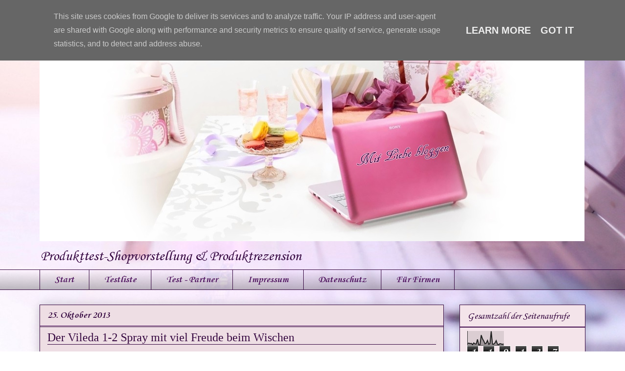

--- FILE ---
content_type: text/html; charset=UTF-8
request_url: https://www.beauty-bybiene.de/2013/10/der-vileda-1-2-spray-mit-viel-freude.html
body_size: 31929
content:
<!DOCTYPE html>
<html class='v2' dir='ltr' xmlns='http://www.w3.org/1999/xhtml' xmlns:b='http://www.google.com/2005/gml/b' xmlns:data='http://www.google.com/2005/gml/data' xmlns:expr='http://www.google.com/2005/gml/expr'>
<head>
<link href='https://www.blogger.com/static/v1/widgets/4128112664-css_bundle_v2.css' rel='stylesheet' type='text/css'/>
<meta content='width=1100' name='viewport'/>
<meta content='text/html; charset=UTF-8' http-equiv='Content-Type'/>
<meta content='blogger' name='generator'/>
<link href='https://www.beauty-bybiene.de/favicon.ico' rel='icon' type='image/x-icon'/>
<link href='http://www.beauty-bybiene.de/2013/10/der-vileda-1-2-spray-mit-viel-freude.html' rel='canonical'/>
<link rel="alternate" type="application/atom+xml" title="Enias Blog Diary`s - Atom" href="https://www.beauty-bybiene.de/feeds/posts/default" />
<link rel="alternate" type="application/rss+xml" title="Enias Blog Diary`s - RSS" href="https://www.beauty-bybiene.de/feeds/posts/default?alt=rss" />
<link rel="service.post" type="application/atom+xml" title="Enias Blog Diary`s - Atom" href="https://www.blogger.com/feeds/4739954465881233234/posts/default" />

<link rel="alternate" type="application/atom+xml" title="Enias Blog Diary`s - Atom" href="https://www.beauty-bybiene.de/feeds/6321042839586432541/comments/default" />
<!--Can't find substitution for tag [blog.ieCssRetrofitLinks]-->
<link href='http://1.bp.blogspot.com/-xsJovZsRHdk/UmZzWBts4nI/AAAAAAAAhpo/j0lvlEr7SqU/s640/DSCI7272.JPG' rel='image_src'/>
<meta content='http://www.beauty-bybiene.de/2013/10/der-vileda-1-2-spray-mit-viel-freude.html' property='og:url'/>
<meta content=' Der Vileda 1-2 Spray mit viel Freude beim Wischen' property='og:title'/>
<meta content='Produkttest  
Beautytest  
Parfum 
Kosmetik 
Shopvorstellung 
Foottest  
Haushalt
Tiere' property='og:description'/>
<meta content='//1.bp.blogspot.com/-xsJovZsRHdk/UmZzWBts4nI/AAAAAAAAhpo/j0lvlEr7SqU/w1200-h630-p-k-no-nu/DSCI7272.JPG' property='og:image'/>
<title>Enias Blog Diary`s:  Der Vileda 1-2 Spray mit viel Freude beim Wischen</title>
<style type='text/css'>@font-face{font-family:'Corsiva';font-style:normal;font-weight:400;font-display:swap;src:url(//fonts.gstatic.com/l/font?kit=zOL84pjBmb1Z8oKb8rCr7O5Gs-A&skey=b9a50c359455acd3&v=v20)format('woff2');unicode-range:U+0000-00FF,U+0131,U+0152-0153,U+02BB-02BC,U+02C6,U+02DA,U+02DC,U+0304,U+0308,U+0329,U+2000-206F,U+20AC,U+2122,U+2191,U+2193,U+2212,U+2215,U+FEFF,U+FFFD;}@font-face{font-family:'Corsiva';font-style:normal;font-weight:700;font-display:swap;src:url(//fonts.gstatic.com/l/font?kit=zOL54pjBmb1Z8oKb-guO-cNkvspEgOo&skey=fa0e5cf7b1863096&v=v20)format('woff2');unicode-range:U+0000-00FF,U+0131,U+0152-0153,U+02BB-02BC,U+02C6,U+02DA,U+02DC,U+0304,U+0308,U+0329,U+2000-206F,U+20AC,U+2122,U+2191,U+2193,U+2212,U+2215,U+FEFF,U+FFFD;}</style>
<style id='page-skin-1' type='text/css'><!--
/*
-----------------------------------------------
Blogger Template Style
Name:     Awesome Inc.
Designer: Tina Chen
URL:      tinachen.org
----------------------------------------------- */
/* Variable definitions
====================
<Variable name="keycolor" description="Main Color" type="color" default="#ffffff"/>
<Group description="Page" selector="body">
<Variable name="body.font" description="Font" type="font"
default="normal normal 13px Arial, Tahoma, Helvetica, FreeSans, sans-serif"/>
<Variable name="body.background.color" description="Background Color" type="color" default="#000000"/>
<Variable name="body.text.color" description="Text Color" type="color" default="#ffffff"/>
</Group>
<Group description="Links" selector=".main-inner">
<Variable name="link.color" description="Link Color" type="color" default="#888888"/>
<Variable name="link.visited.color" description="Visited Color" type="color" default="#444444"/>
<Variable name="link.hover.color" description="Hover Color" type="color" default="#cccccc"/>
</Group>
<Group description="Blog Title" selector=".header h1">
<Variable name="header.font" description="Title Font" type="font"
default="normal bold 40px Arial, Tahoma, Helvetica, FreeSans, sans-serif"/>
<Variable name="header.text.color" description="Title Color" type="color" default="#4d115d" />
<Variable name="header.background.color" description="Header Background" type="color" default="transparent" />
</Group>
<Group description="Blog Description" selector=".header .description">
<Variable name="description.font" description="Font" type="font"
default="normal normal 14px Arial, Tahoma, Helvetica, FreeSans, sans-serif"/>
<Variable name="description.text.color" description="Text Color" type="color"
default="#4d115d" />
</Group>
<Group description="Tabs Text" selector=".tabs-inner .widget li a">
<Variable name="tabs.font" description="Font" type="font"
default="normal bold 14px Arial, Tahoma, Helvetica, FreeSans, sans-serif"/>
<Variable name="tabs.text.color" description="Text Color" type="color" default="#4d115d"/>
<Variable name="tabs.selected.text.color" description="Selected Color" type="color" default="#4d115d"/>
</Group>
<Group description="Tabs Background" selector=".tabs-outer .PageList">
<Variable name="tabs.background.color" description="Background Color" type="color" default="#141414"/>
<Variable name="tabs.selected.background.color" description="Selected Color" type="color" default="#444444"/>
<Variable name="tabs.border.color" description="Border Color" type="color" default="#34063f"/>
</Group>
<Group description="Date Header" selector=".main-inner .widget h2.date-header, .main-inner .widget h2.date-header span">
<Variable name="date.font" description="Font" type="font"
default="normal normal 14px Arial, Tahoma, Helvetica, FreeSans, sans-serif"/>
<Variable name="date.text.color" description="Text Color" type="color" default="#666666"/>
<Variable name="date.border.color" description="Border Color" type="color" default="#34063f"/>
</Group>
<Group description="Post Title" selector="h3.post-title, h4, h3.post-title a">
<Variable name="post.title.font" description="Font" type="font"
default="normal bold 22px Arial, Tahoma, Helvetica, FreeSans, sans-serif"/>
<Variable name="post.title.text.color" description="Text Color" type="color" default="#4d115d"/>
</Group>
<Group description="Post Background" selector=".post">
<Variable name="post.background.color" description="Background Color" type="color" default="#f4e4ea" />
<Variable name="post.border.color" description="Border Color" type="color" default="#34063f" />
<Variable name="post.border.bevel.color" description="Bevel Color" type="color" default="#34063f"/>
</Group>
<Group description="Gadget Title" selector="h2">
<Variable name="widget.title.font" description="Font" type="font"
default="normal bold 14px Arial, Tahoma, Helvetica, FreeSans, sans-serif"/>
<Variable name="widget.title.text.color" description="Text Color" type="color" default="#4d115d"/>
</Group>
<Group description="Gadget Text" selector=".sidebar .widget">
<Variable name="widget.font" description="Font" type="font"
default="normal normal 14px Arial, Tahoma, Helvetica, FreeSans, sans-serif"/>
<Variable name="widget.text.color" description="Text Color" type="color" default="#4d115d"/>
<Variable name="widget.alternate.text.color" description="Alternate Color" type="color" default="#666666"/>
</Group>
<Group description="Gadget Links" selector=".sidebar .widget">
<Variable name="widget.link.color" description="Link Color" type="color" default="#611774"/>
<Variable name="widget.link.visited.color" description="Visited Color" type="color" default="#34063f"/>
<Variable name="widget.link.hover.color" description="Hover Color" type="color" default="#bc72d0"/>
</Group>
<Group description="Gadget Background" selector=".sidebar .widget">
<Variable name="widget.background.color" description="Background Color" type="color" default="#141414"/>
<Variable name="widget.border.color" description="Border Color" type="color" default="#222222"/>
<Variable name="widget.border.bevel.color" description="Bevel Color" type="color" default="#000000"/>
</Group>
<Group description="Sidebar Background" selector=".column-left-inner .column-right-inner">
<Variable name="widget.outer.background.color" description="Background Color" type="color" default="transparent" />
</Group>
<Group description="Images" selector=".main-inner">
<Variable name="image.background.color" description="Background Color" type="color" default="transparent"/>
<Variable name="image.border.color" description="Border Color" type="color" default="transparent"/>
</Group>
<Group description="Feed" selector=".blog-feeds">
<Variable name="feed.text.color" description="Text Color" type="color" default="#4d115d"/>
</Group>
<Group description="Feed Links" selector=".blog-feeds">
<Variable name="feed.link.color" description="Link Color" type="color" default="#611774"/>
<Variable name="feed.link.visited.color" description="Visited Color" type="color" default="#34063f"/>
<Variable name="feed.link.hover.color" description="Hover Color" type="color" default="#bc72d0"/>
</Group>
<Group description="Pager" selector=".blog-pager">
<Variable name="pager.background.color" description="Background Color" type="color" default="#eedee4" />
</Group>
<Group description="Footer" selector=".footer-outer">
<Variable name="footer.background.color" description="Background Color" type="color" default="#f4e4ea" />
<Variable name="footer.text.color" description="Text Color" type="color" default="#4d115d" />
</Group>
<Variable name="title.shadow.spread" description="Title Shadow" type="length" default="-1px"/>
<Variable name="body.background" description="Body Background" type="background"
color="rgba(0, 0, 0, 0)"
default="$(color) none repeat scroll top left"/>
<Variable name="body.background.gradient.cap" description="Body Gradient Cap" type="url"
default="none"/>
<Variable name="body.background.size" description="Body Background Size" type="string" default="auto"/>
<Variable name="tabs.background.gradient" description="Tabs Background Gradient" type="url"
default="none"/>
<Variable name="header.background.gradient" description="Header Background Gradient" type="url" default="none" />
<Variable name="header.padding.top" description="Header Top Padding" type="length" default="22px" />
<Variable name="header.margin.top" description="Header Top Margin" type="length" default="0" />
<Variable name="header.margin.bottom" description="Header Bottom Margin" type="length" default="0" />
<Variable name="widget.padding.top" description="Widget Padding Top" type="length" default="8px" />
<Variable name="widget.padding.side" description="Widget Padding Side" type="length" default="15px" />
<Variable name="widget.outer.margin.top" description="Widget Top Margin" type="length" default="0" />
<Variable name="widget.outer.background.gradient" description="Gradient" type="url" default="none" />
<Variable name="widget.border.radius" description="Gadget Border Radius" type="length" default="0" />
<Variable name="outer.shadow.spread" description="Outer Shadow Size" type="length" default="0" />
<Variable name="date.header.border.radius.top" description="Date Header Border Radius Top" type="length" default="0" />
<Variable name="date.header.position" description="Date Header Position" type="length" default="15px" />
<Variable name="date.space" description="Date Space" type="length" default="30px" />
<Variable name="date.position" description="Date Float" type="string" default="static" />
<Variable name="date.padding.bottom" description="Date Padding Bottom" type="length" default="0" />
<Variable name="date.border.size" description="Date Border Size" type="length" default="0" />
<Variable name="date.background" description="Date Background" type="background" color="transparent"
default="$(color) none no-repeat scroll top left" />
<Variable name="date.first.border.radius.top" description="Date First top radius" type="length" default="0" />
<Variable name="date.last.space.bottom" description="Date Last Space Bottom" type="length"
default="20px" />
<Variable name="date.last.border.radius.bottom" description="Date Last bottom radius" type="length" default="0" />
<Variable name="post.first.padding.top" description="First Post Padding Top" type="length" default="0" />
<Variable name="image.shadow.spread" description="Image Shadow Size" type="length" default="0"/>
<Variable name="image.border.radius" description="Image Border Radius" type="length" default="0"/>
<Variable name="separator.outdent" description="Separator Outdent" type="length" default="15px" />
<Variable name="title.separator.border.size" description="Widget Title Border Size" type="length" default="1px" />
<Variable name="list.separator.border.size" description="List Separator Border Size" type="length" default="1px" />
<Variable name="shadow.spread" description="Shadow Size" type="length" default="0"/>
<Variable name="startSide" description="Side where text starts in blog language" type="automatic" default="left"/>
<Variable name="endSide" description="Side where text ends in blog language" type="automatic" default="right"/>
<Variable name="date.side" description="Side where date header is placed" type="string" default="right"/>
<Variable name="pager.border.radius.top" description="Pager Border Top Radius" type="length" default="0" />
<Variable name="pager.space.top" description="Pager Top Space" type="length" default="1em" />
<Variable name="footer.background.gradient" description="Background Gradient" type="url" default="none" />
<Variable name="mobile.background.size" description="Mobile Background Size" type="string"
default="auto"/>
<Variable name="mobile.background.overlay" description="Mobile Background Overlay" type="string"
default="transparent none repeat scroll top left"/>
<Variable name="mobile.button.color" description="Mobile Button Color" type="color" default="#ffffff" />
*/
/* Content
----------------------------------------------- */
body {
font: normal normal 20px Georgia, Utopia, 'Palatino Linotype', Palatino, serif;
color: #4d115d;
background: rgba(0, 0, 0, 0) url(//1.bp.blogspot.com/-mlFj9gzY6oo/VtcE2STivoI/AAAAAAAK6ok/ngYXOwqMB7o/s0-r/header%2B%2B%252845%2529.jpg) repeat fixed bottom right;
}
html body .content-outer {
min-width: 0;
max-width: 100%;
width: 100%;
}
a:link {
text-decoration: none;
color: #611774;
}
a:visited {
text-decoration: none;
color: #34063f;
}
a:hover {
text-decoration: underline;
color: #bc72d0;
}
.body-fauxcolumn-outer .cap-top {
position: absolute;
z-index: 1;
height: 276px;
width: 100%;
background: transparent none repeat-x scroll top left;
_background-image: none;
}
/* Columns
----------------------------------------------- */
.content-inner {
padding: 0;
}
.header-inner .section {
margin: 0 16px;
}
.tabs-inner .section {
margin: 0 16px;
}
.main-inner {
padding-top: 30px;
}
.main-inner .column-center-inner,
.main-inner .column-left-inner,
.main-inner .column-right-inner {
padding: 0 5px;
}
*+html body .main-inner .column-center-inner {
margin-top: -30px;
}
#layout .main-inner .column-center-inner {
margin-top: 0;
}
/* Header
----------------------------------------------- */
.header-outer {
margin: 0 0 0 0;
background: rgba(0, 0, 0, 0) none repeat scroll 0 0;
}
.Header h1 {
font: normal normal 30px Corsiva;
color: #4d115d;
text-shadow: 0 0 -1px #000000;
}
.Header h1 a {
color: #4d115d;
}
.Header .description {
font: normal normal 30px Corsiva;
color: #34063f;
}
.header-inner .Header .titlewrapper,
.header-inner .Header .descriptionwrapper {
padding-left: 0;
padding-right: 0;
margin-bottom: 0;
}
.header-inner .Header .titlewrapper {
padding-top: 22px;
}
/* Tabs
----------------------------------------------- */
.tabs-outer {
overflow: hidden;
position: relative;
background: rgba(0, 0, 0, 0) url(//www.blogblog.com/1kt/awesomeinc/tabs_gradient_light.png) repeat scroll 0 0;
}
#layout .tabs-outer {
overflow: visible;
}
.tabs-cap-top, .tabs-cap-bottom {
position: absolute;
width: 100%;
border-top: 1px solid #34063f;
}
.tabs-cap-bottom {
bottom: 0;
}
.tabs-inner .widget li a {
display: inline-block;
margin: 0;
padding: .6em 1.5em;
font: normal bold 20px Corsiva;
color: #4d115d;
border-top: 1px solid #34063f;
border-bottom: 1px solid #34063f;
border-left: 1px solid #34063f;
height: 16px;
line-height: 16px;
}
.tabs-inner .widget li:last-child a {
border-right: 1px solid #34063f;
}
.tabs-inner .widget li.selected a, .tabs-inner .widget li a:hover {
background: #4d115d url(//www.blogblog.com/1kt/awesomeinc/tabs_gradient_light.png) repeat-x scroll 0 -100px;
color: #4d115d;
}
/* Headings
----------------------------------------------- */
h2 {
font: normal normal 20px Corsiva;
color: #34063f;
}
/* Widgets
----------------------------------------------- */
.main-inner .section {
margin: 0 27px;
padding: 0;
}
.main-inner .column-left-outer,
.main-inner .column-right-outer {
margin-top: 0;
}
#layout .main-inner .column-left-outer,
#layout .main-inner .column-right-outer {
margin-top: 0;
}
.main-inner .column-left-inner,
.main-inner .column-right-inner {
background: rgba(0, 0, 0, 0) none repeat 0 0;
-moz-box-shadow: 0 0 0 rgba(0, 0, 0, .2);
-webkit-box-shadow: 0 0 0 rgba(0, 0, 0, .2);
-goog-ms-box-shadow: 0 0 0 rgba(0, 0, 0, .2);
box-shadow: 0 0 0 rgba(0, 0, 0, .2);
-moz-border-radius: 0;
-webkit-border-radius: 0;
-goog-ms-border-radius: 0;
border-radius: 0;
}
#layout .main-inner .column-left-inner,
#layout .main-inner .column-right-inner {
margin-top: 0;
}
.sidebar .widget {
font: normal normal 20px Corsiva;
color: #34063f;
}
.sidebar .widget a:link {
color: #611774;
}
.sidebar .widget a:visited {
color: #34063f;
}
.sidebar .widget a:hover {
color: #111152;
}
.sidebar .widget h2 {
text-shadow: 0 0 -1px #000000;
}
.main-inner .widget {
background-color: #f4e4ea;
border: 1px solid #34063f;
padding: 0 15px 15px;
margin: 20px -16px;
-moz-box-shadow: 0 0 20px rgba(0, 0, 0, .2);
-webkit-box-shadow: 0 0 20px rgba(0, 0, 0, .2);
-goog-ms-box-shadow: 0 0 20px rgba(0, 0, 0, .2);
box-shadow: 0 0 20px rgba(0, 0, 0, .2);
-moz-border-radius: 0;
-webkit-border-radius: 0;
-goog-ms-border-radius: 0;
border-radius: 0;
}
.main-inner .widget h2 {
margin: 0 -15px;
padding: .6em 15px .5em;
border-bottom: 1px solid #4d115d;
}
.footer-inner .widget h2 {
padding: 0 0 .4em;
border-bottom: 1px solid #4d115d;
}
.main-inner .widget h2 + div, .footer-inner .widget h2 + div {
border-top: 1px solid #34063f;
padding-top: 8px;
}
.main-inner .widget .widget-content {
margin: 0 -15px;
padding: 7px 15px 0;
}
.main-inner .widget ul, .main-inner .widget #ArchiveList ul.flat {
margin: -8px -15px 0;
padding: 0;
list-style: none;
}
.main-inner .widget #ArchiveList {
margin: -8px 0 0;
}
.main-inner .widget ul li, .main-inner .widget #ArchiveList ul.flat li {
padding: .5em 15px;
text-indent: 0;
color: #34063f;
border-top: 1px solid #34063f;
border-bottom: 1px solid #4d115d;
}
.main-inner .widget #ArchiveList ul li {
padding-top: .25em;
padding-bottom: .25em;
}
.main-inner .widget ul li:first-child, .main-inner .widget #ArchiveList ul.flat li:first-child {
border-top: none;
}
.main-inner .widget ul li:last-child, .main-inner .widget #ArchiveList ul.flat li:last-child {
border-bottom: none;
}
.post-body {
position: relative;
}
.main-inner .widget .post-body ul {
padding: 0 2.5em;
margin: .5em 0;
list-style: disc;
}
.main-inner .widget .post-body ul li {
padding: 0.25em 0;
margin-bottom: .25em;
color: #4d115d;
border: none;
}
.footer-inner .widget ul {
padding: 0;
list-style: none;
}
.widget .zippy {
color: #34063f;
}
/* Posts
----------------------------------------------- */
body .main-inner .Blog {
padding: 0;
margin-bottom: 1em;
background-color: transparent;
border: none;
-moz-box-shadow: 0 0 0 rgba(0, 0, 0, 0);
-webkit-box-shadow: 0 0 0 rgba(0, 0, 0, 0);
-goog-ms-box-shadow: 0 0 0 rgba(0, 0, 0, 0);
box-shadow: 0 0 0 rgba(0, 0, 0, 0);
}
.main-inner .section:last-child .Blog:last-child {
padding: 0;
margin-bottom: 1em;
}
.main-inner .widget h2.date-header {
margin: 0 -15px 1px;
padding: 0 0 0 0;
font: normal bold 20px Corsiva;
color: #34063f;
background: transparent none no-repeat scroll top left;
border-top: 0 solid #34063f;
border-bottom: 1px solid #4d115d;
-moz-border-radius-topleft: 0;
-moz-border-radius-topright: 0;
-webkit-border-top-left-radius: 0;
-webkit-border-top-right-radius: 0;
border-top-left-radius: 0;
border-top-right-radius: 0;
position: static;
bottom: 100%;
right: 15px;
text-shadow: 0 0 -1px #000000;
}
.main-inner .widget h2.date-header span {
font: normal bold 20px Corsiva;
display: block;
padding: .5em 15px;
border-left: 0 solid #34063f;
border-right: 0 solid #34063f;
}
.date-outer {
position: relative;
margin: 30px 0 20px;
padding: 0 15px;
background-color: #eedee4;
border: 1px solid #34063f;
-moz-box-shadow: 0 0 20px rgba(0, 0, 0, .2);
-webkit-box-shadow: 0 0 20px rgba(0, 0, 0, .2);
-goog-ms-box-shadow: 0 0 20px rgba(0, 0, 0, .2);
box-shadow: 0 0 20px rgba(0, 0, 0, .2);
-moz-border-radius: 0;
-webkit-border-radius: 0;
-goog-ms-border-radius: 0;
border-radius: 0;
}
.date-outer:first-child {
margin-top: 0;
}
.date-outer:last-child {
margin-bottom: 20px;
-moz-border-radius-bottomleft: 0;
-moz-border-radius-bottomright: 0;
-webkit-border-bottom-left-radius: 0;
-webkit-border-bottom-right-radius: 0;
-goog-ms-border-bottom-left-radius: 0;
-goog-ms-border-bottom-right-radius: 0;
border-bottom-left-radius: 0;
border-bottom-right-radius: 0;
}
.date-posts {
margin: 0 -15px;
padding: 0 15px;
clear: both;
}
.post-outer, .inline-ad {
border-top: 1px solid #4d115d;
margin: 0 -15px;
padding: 15px 15px;
}
.post-outer {
padding-bottom: 10px;
}
.post-outer:first-child {
padding-top: 0;
border-top: none;
}
.post-outer:last-child, .inline-ad:last-child {
border-bottom: none;
}
.post-body {
position: relative;
}
.post-body img {
padding: 8px;
background: rgba(0, 0, 0, 0);
border: 1px solid #4d115d;
-moz-box-shadow: 0 0 0 rgba(0, 0, 0, .2);
-webkit-box-shadow: 0 0 0 rgba(0, 0, 0, .2);
box-shadow: 0 0 0 rgba(0, 0, 0, .2);
-moz-border-radius: 0;
-webkit-border-radius: 0;
border-radius: 0;
}
h3.post-title, h4 {
font: normal normal 24px Georgia, Utopia, 'Palatino Linotype', Palatino, serif;
color: #34063f;
border-bottom: 1px solid;
}
h3.post-title a {
font: normal normal 24px Georgia, Utopia, 'Palatino Linotype', Palatino, serif;
color: #34063f;
}
h3.post-title a:hover {
color: #bc72d0;
text-decoration: underline;
}
.post-header {
margin: 0 0 1em;
}
.post-body {
line-height: 1.4;
}
.post-outer h2 {
color: #4d115d;
}
.post-footer {
margin: 1.5em 0 0;
}
#blog-pager {
padding: 15px;
font-size: 120%;
background-color: #f2cfcf;
border: 1px solid #34063f;
-moz-box-shadow: 0 0 20px rgba(0, 0, 0, .2);
-webkit-box-shadow: 0 0 20px rgba(0, 0, 0, .2);
-goog-ms-box-shadow: 0 0 20px rgba(0, 0, 0, .2);
box-shadow: 0 0 20px rgba(0, 0, 0, .2);
-moz-border-radius: 0;
-webkit-border-radius: 0;
-goog-ms-border-radius: 0;
border-radius: 0;
-moz-border-radius-topleft: 0;
-moz-border-radius-topright: 0;
-webkit-border-top-left-radius: 0;
-webkit-border-top-right-radius: 0;
-goog-ms-border-top-left-radius: 0;
-goog-ms-border-top-right-radius: 0;
border-top-left-radius: 0;
border-top-right-radius-topright: 0;
margin-top: 1em;
}
.blog-feeds, .post-feeds {
margin: 1em 0;
text-align: center;
color: #4d115d;
}
.blog-feeds a, .post-feeds a {
color: #4d115d;
}
.blog-feeds a:visited, .post-feeds a:visited {
color: #222274;
}
.blog-feeds a:hover, .post-feeds a:hover {
color: #111152;
}
.post-outer .comments {
margin-top: 2em;
}
/* Comments
----------------------------------------------- */
.comments .comments-content .icon.blog-author {
background-repeat: no-repeat;
background-image: url([data-uri]);
}
.comments .comments-content .loadmore a {
border-top: 1px solid #34063f;
border-bottom: 1px solid #34063f;
}
.comments .continue {
border-top: 2px solid #34063f;
}
/* Footer
----------------------------------------------- */
.footer-outer {
margin: -20px 0 -1px;
padding: 20px 0 0;
color: #4d115d;
overflow: hidden;
}
.footer-fauxborder-left {
border-top: 1px solid #34063f;
background: #f0cece none repeat scroll 0 0;
-moz-box-shadow: 0 0 20px rgba(0, 0, 0, .2);
-webkit-box-shadow: 0 0 20px rgba(0, 0, 0, .2);
-goog-ms-box-shadow: 0 0 20px rgba(0, 0, 0, .2);
box-shadow: 0 0 20px rgba(0, 0, 0, .2);
margin: 0 -20px;
}
/* Mobile
----------------------------------------------- */
body.mobile {
background-size: auto;
}
.mobile .body-fauxcolumn-outer {
background: transparent none repeat scroll top left;
}
*+html body.mobile .main-inner .column-center-inner {
margin-top: 0;
}
.mobile .main-inner .widget {
padding: 0 0 15px;
}
.mobile .main-inner .widget h2 + div,
.mobile .footer-inner .widget h2 + div {
border-top: none;
padding-top: 0;
}
.mobile .footer-inner .widget h2 {
padding: 0.5em 0;
border-bottom: none;
}
.mobile .main-inner .widget .widget-content {
margin: 0;
padding: 7px 0 0;
}
.mobile .main-inner .widget ul,
.mobile .main-inner .widget #ArchiveList ul.flat {
margin: 0 -15px 0;
}
.mobile .main-inner .widget h2.date-header {
right: 0;
}
.mobile .date-header span {
padding: 0.4em 0;
}
.mobile .date-outer:first-child {
margin-bottom: 0;
border: 1px solid #34063f;
-moz-border-radius-topleft: 0;
-moz-border-radius-topright: 0;
-webkit-border-top-left-radius: 0;
-webkit-border-top-right-radius: 0;
-goog-ms-border-top-left-radius: 0;
-goog-ms-border-top-right-radius: 0;
border-top-left-radius: 0;
border-top-right-radius: 0;
}
.mobile .date-outer {
border-color: #34063f;
border-width: 0 1px 1px;
}
.mobile .date-outer:last-child {
margin-bottom: 0;
}
.mobile .main-inner {
padding: 0;
}
.mobile .header-inner .section {
margin: 0;
}
.mobile .post-outer, .mobile .inline-ad {
padding: 5px 0;
}
.mobile .tabs-inner .section {
margin: 0 10px;
}
.mobile .main-inner .widget h2 {
margin: 0;
padding: 0;
}
.mobile .main-inner .widget h2.date-header span {
padding: 0;
}
.mobile .main-inner .widget .widget-content {
margin: 0;
padding: 7px 0 0;
}
.mobile #blog-pager {
border: 1px solid transparent;
background: #f0cece none repeat scroll 0 0;
}
.mobile .main-inner .column-left-inner,
.mobile .main-inner .column-right-inner {
background: rgba(0, 0, 0, 0) none repeat 0 0;
-moz-box-shadow: none;
-webkit-box-shadow: none;
-goog-ms-box-shadow: none;
box-shadow: none;
}
.mobile .date-posts {
margin: 0;
padding: 0;
}
.mobile .footer-fauxborder-left {
margin: 0;
border-top: inherit;
}
.mobile .main-inner .section:last-child .Blog:last-child {
margin-bottom: 0;
}
.mobile-index-contents {
color: #4d115d;
}
.mobile .mobile-link-button {
background: #611774 url(//www.blogblog.com/1kt/awesomeinc/tabs_gradient_light.png) repeat scroll 0 0;
}
.mobile-link-button a:link, .mobile-link-button a:visited {
color: #4d115d;
}
.mobile .tabs-inner .PageList .widget-content {
background: transparent;
border-top: 1px solid;
border-color: #34063f;
color: #4d115d;
}
.mobile .tabs-inner .PageList .widget-content .pagelist-arrow {
border-left: 1px solid #34063f;
}
img.bhacksmly {
vertical-align: middle !important;
margin:0 5px 0 15px;
--></style>
<style id='template-skin-1' type='text/css'><!--
body {
min-width: 1150px;
}
.content-outer, .content-fauxcolumn-outer, .region-inner {
min-width: 1150px;
max-width: 1150px;
_width: 1150px;
}
.main-inner .columns {
padding-left: 0px;
padding-right: 290px;
}
.main-inner .fauxcolumn-center-outer {
left: 0px;
right: 290px;
/* IE6 does not respect left and right together */
_width: expression(this.parentNode.offsetWidth -
parseInt("0px") -
parseInt("290px") + 'px');
}
.main-inner .fauxcolumn-left-outer {
width: 0px;
}
.main-inner .fauxcolumn-right-outer {
width: 290px;
}
.main-inner .column-left-outer {
width: 0px;
right: 100%;
margin-left: -0px;
}
.main-inner .column-right-outer {
width: 290px;
margin-right: -290px;
}
#layout {
min-width: 0;
}
#layout .content-outer {
min-width: 0;
width: 800px;
}
#layout .region-inner {
min-width: 0;
width: auto;
}
--></style>
<script type='text/javascript'>
        (function(i,s,o,g,r,a,m){i['GoogleAnalyticsObject']=r;i[r]=i[r]||function(){
        (i[r].q=i[r].q||[]).push(arguments)},i[r].l=1*new Date();a=s.createElement(o),
        m=s.getElementsByTagName(o)[0];a.async=1;a.src=g;m.parentNode.insertBefore(a,m)
        })(window,document,'script','https://www.google-analytics.com/analytics.js','ga');
        ga('create', 'UA-33719919-1', 'auto', 'blogger');
        ga('blogger.send', 'pageview');
      </script>
<link href='https://www.blogger.com/dyn-css/authorization.css?targetBlogID=4739954465881233234&amp;zx=b5af9646-f67b-4266-9dca-4dbbb756b4ea' media='none' onload='if(media!=&#39;all&#39;)media=&#39;all&#39;' rel='stylesheet'/><noscript><link href='https://www.blogger.com/dyn-css/authorization.css?targetBlogID=4739954465881233234&amp;zx=b5af9646-f67b-4266-9dca-4dbbb756b4ea' rel='stylesheet'/></noscript>
<meta name='google-adsense-platform-account' content='ca-host-pub-1556223355139109'/>
<meta name='google-adsense-platform-domain' content='blogspot.com'/>

<!-- data-ad-client=ca-pub-5295048295075780 -->
</head>
<body class='loading'>
<div class='navbar section' id='navbar'><div class='widget Navbar' data-version='1' id='Navbar1'><script type="text/javascript">
    function setAttributeOnload(object, attribute, val) {
      if(window.addEventListener) {
        window.addEventListener('load',
          function(){ object[attribute] = val; }, false);
      } else {
        window.attachEvent('onload', function(){ object[attribute] = val; });
      }
    }
  </script>
<div id="navbar-iframe-container"></div>
<script type="text/javascript" src="https://apis.google.com/js/platform.js"></script>
<script type="text/javascript">
      gapi.load("gapi.iframes:gapi.iframes.style.bubble", function() {
        if (gapi.iframes && gapi.iframes.getContext) {
          gapi.iframes.getContext().openChild({
              url: 'https://www.blogger.com/navbar/4739954465881233234?po\x3d6321042839586432541\x26origin\x3dhttps://www.beauty-bybiene.de',
              where: document.getElementById("navbar-iframe-container"),
              id: "navbar-iframe"
          });
        }
      });
    </script><script type="text/javascript">
(function() {
var script = document.createElement('script');
script.type = 'text/javascript';
script.src = '//pagead2.googlesyndication.com/pagead/js/google_top_exp.js';
var head = document.getElementsByTagName('head')[0];
if (head) {
head.appendChild(script);
}})();
</script>
</div></div>
<div class='body-fauxcolumns'>
<div class='fauxcolumn-outer body-fauxcolumn-outer'>
<div class='cap-top'>
<div class='cap-left'></div>
<div class='cap-right'></div>
</div>
<div class='fauxborder-left'>
<div class='fauxborder-right'></div>
<div class='fauxcolumn-inner'>
</div>
</div>
<div class='cap-bottom'>
<div class='cap-left'></div>
<div class='cap-right'></div>
</div>
</div>
</div>
<div class='content'>
<div class='content-fauxcolumns'>
<div class='fauxcolumn-outer content-fauxcolumn-outer'>
<div class='cap-top'>
<div class='cap-left'></div>
<div class='cap-right'></div>
</div>
<div class='fauxborder-left'>
<div class='fauxborder-right'></div>
<div class='fauxcolumn-inner'>
</div>
</div>
<div class='cap-bottom'>
<div class='cap-left'></div>
<div class='cap-right'></div>
</div>
</div>
</div>
<div class='content-outer'>
<div class='content-cap-top cap-top'>
<div class='cap-left'></div>
<div class='cap-right'></div>
</div>
<div class='fauxborder-left content-fauxborder-left'>
<div class='fauxborder-right content-fauxborder-right'></div>
<div class='content-inner'>
<header>
<div class='header-outer'>
<div class='header-cap-top cap-top'>
<div class='cap-left'></div>
<div class='cap-right'></div>
</div>
<div class='fauxborder-left header-fauxborder-left'>
<div class='fauxborder-right header-fauxborder-right'></div>
<div class='region-inner header-inner'>
<div class='header section' id='header'><div class='widget Header' data-version='1' id='Header1'>
<div id='header-inner'>
<a href='https://www.beauty-bybiene.de/' style='display: block'>
<img alt='Enias Blog Diary`s' height='464px; ' id='Header1_headerimg' src='https://blogger.googleusercontent.com/img/b/R29vZ2xl/AVvXsEgso_YvM8rKQ9fAkq9Yd8tSNs0aTmQgnMhD1JDzSfxhAUKgyZqT0dzK2jWfrGgDMVvLTKupBmTIomQnal0z8kCeG8VSbXbHMYp34uUO9D8GwE-kYp8Zgrm8KJ9a6EaIEVov03j1oko618aM/s1600-r/header++%252841%2529-1.jpg' style='display: block' width='1116px; '/>
</a>
<div class='descriptionwrapper'>
<p class='description'><span>Produkttest-Shopvorstellung &amp; Produktrezension</span></p>
</div>
</div>
</div></div>
</div>
</div>
<div class='header-cap-bottom cap-bottom'>
<div class='cap-left'></div>
<div class='cap-right'></div>
</div>
</div>
</header>
<div class='tabs-outer'>
<div class='tabs-cap-top cap-top'>
<div class='cap-left'></div>
<div class='cap-right'></div>
</div>
<div class='fauxborder-left tabs-fauxborder-left'>
<div class='fauxborder-right tabs-fauxborder-right'></div>
<div class='region-inner tabs-inner'>
<div class='tabs section' id='crosscol'><div class='widget PageList' data-version='1' id='PageList1'>
<h2>Seiten</h2>
<div class='widget-content'>
<ul>
<li>
<a href='https://www.beauty-bybiene.de/'>Start</a>
</li>
<li>
<a href='https://www.beauty-bybiene.de/p/meine-testliste.html'>Testliste</a>
</li>
<li>
<a href='https://www.beauty-bybiene.de/p/partner.html'>Test - Partner</a>
</li>
<li>
<a href='https://www.beauty-bybiene.de/p/impressum_17.html'>Impressum</a>
</li>
<li>
<a href='https://www.beauty-bybiene.de/p/die-nutzung-unserer-webseite-ist-in-der.html'>Datenschutz</a>
</li>
<li>
<a href='https://www.beauty-bybiene.de/p/produkttest-sie-haben-produkte-die-ich.html'>Für Firmen </a>
</li>
</ul>
<div class='clear'></div>
</div>
</div></div>
<div class='tabs no-items section' id='crosscol-overflow'></div>
</div>
</div>
<div class='tabs-cap-bottom cap-bottom'>
<div class='cap-left'></div>
<div class='cap-right'></div>
</div>
</div>
<div class='main-outer'>
<div class='main-cap-top cap-top'>
<div class='cap-left'></div>
<div class='cap-right'></div>
</div>
<div class='fauxborder-left main-fauxborder-left'>
<div class='fauxborder-right main-fauxborder-right'></div>
<div class='region-inner main-inner'>
<div class='columns fauxcolumns'>
<div class='fauxcolumn-outer fauxcolumn-center-outer'>
<div class='cap-top'>
<div class='cap-left'></div>
<div class='cap-right'></div>
</div>
<div class='fauxborder-left'>
<div class='fauxborder-right'></div>
<div class='fauxcolumn-inner'>
</div>
</div>
<div class='cap-bottom'>
<div class='cap-left'></div>
<div class='cap-right'></div>
</div>
</div>
<div class='fauxcolumn-outer fauxcolumn-left-outer'>
<div class='cap-top'>
<div class='cap-left'></div>
<div class='cap-right'></div>
</div>
<div class='fauxborder-left'>
<div class='fauxborder-right'></div>
<div class='fauxcolumn-inner'>
</div>
</div>
<div class='cap-bottom'>
<div class='cap-left'></div>
<div class='cap-right'></div>
</div>
</div>
<div class='fauxcolumn-outer fauxcolumn-right-outer'>
<div class='cap-top'>
<div class='cap-left'></div>
<div class='cap-right'></div>
</div>
<div class='fauxborder-left'>
<div class='fauxborder-right'></div>
<div class='fauxcolumn-inner'>
</div>
</div>
<div class='cap-bottom'>
<div class='cap-left'></div>
<div class='cap-right'></div>
</div>
</div>
<!-- corrects IE6 width calculation -->
<div class='columns-inner'>
<div class='column-center-outer'>
<div class='column-center-inner'>
<div class='main section' id='main'><div class='widget Blog' data-version='1' id='Blog1'>
<div class='blog-posts hfeed'>

          <div class="date-outer">
        
<h2 class='date-header'><span>25. Oktober 2013</span></h2>

          <div class="date-posts">
        
<div class='post-outer'>
<div class='post hentry' itemprop='blogPost' itemscope='itemscope' itemtype='http://schema.org/BlogPosting'>
<meta content='http://1.bp.blogspot.com/-xsJovZsRHdk/UmZzWBts4nI/AAAAAAAAhpo/j0lvlEr7SqU/s640/DSCI7272.JPG' itemprop='image_url'/>
<meta content='4739954465881233234' itemprop='blogId'/>
<meta content='6321042839586432541' itemprop='postId'/>
<a name='6321042839586432541'></a>
<h3 class='post-title entry-title' itemprop='name'>
 Der Vileda 1-2 Spray mit viel Freude beim Wischen
</h3>
<div class='post-header'>
<div class='post-header-line-1'></div>
</div>
<div class='post-body entry-content' id='post-body-6321042839586432541' itemprop='description articleBody'>
<div class="separator" style="clear: both; text-align: center;">
<a href="//1.bp.blogspot.com/-xsJovZsRHdk/UmZzWBts4nI/AAAAAAAAhpo/j0lvlEr7SqU/s1600/DSCI7272.JPG" imageanchor="1" style="margin-left: 1em; margin-right: 1em;"><img border="0" height="480" src="//1.bp.blogspot.com/-xsJovZsRHdk/UmZzWBts4nI/AAAAAAAAhpo/j0lvlEr7SqU/s640/DSCI7272.JPG" width="640"></a></div>
<blockquote class="tr_bq">
Für Vileda und die&nbsp;<a href="http://empfehlerin.de/">empfehlerin.de</a>&nbsp;darf ich den Vileda 1-2 Spray testen.<br />
<a name="more"></a></blockquote>
<div style="text-align: center;">
<a href="//4.bp.blogspot.com/-aFe9P3aR4Jc/UmZt7kz9HTI/AAAAAAAAhoQ/kIH7yeQXISg/s1600/DSCI6413-001.JPG" imageanchor="1" style="margin-left: 1em; margin-right: 1em;"><img border="0" height="320" src="//4.bp.blogspot.com/-aFe9P3aR4Jc/UmZt7kz9HTI/AAAAAAAAhoQ/kIH7yeQXISg/s320/DSCI6413-001.JPG" width="242"></a>&nbsp;<a href="//3.bp.blogspot.com/-xHtyCB0zti0/UmZueriYYeI/AAAAAAAAhow/iWRAdJuqdNo/s1600/DSCI6414.JPG" imageanchor="1" style="margin-left: 1em; margin-right: 1em;"><img border="0" height="320" src="//3.bp.blogspot.com/-xHtyCB0zti0/UmZueriYYeI/AAAAAAAAhow/iWRAdJuqdNo/s320/DSCI6414.JPG" width="240"></a></div>
<blockquote class="tr_bq">
Produktbeschreibung<br />
1-2 Spray Bodenwischer System Ultramat - NEU!!!: mit Sprühtank im Stiel!</blockquote>
<blockquote class="tr_bq">
Die INNOVATION: 1-2 Spray und sauber - immer einsatzbereit!<br />
- Neu: mit Sprühtank im Stiel! Stiel mit 1-2 Spray Reiniger oder anderem Universalreiniger/Wasser befüllen. Hebel nach oben ziehen und es wird ein feiner Sprühnebel vor dem Wischer auf den Boden gesprüht<br />
- Einzigartiges System zur extra feuchten Bodenreinigung, ideal für Fliesen etc.<br />
- Entfernt zuverlässig groben und feinen Schmutz<br />
- Power Zone sorgt für kraftvollen Kontakt mit dem Boden und erleichtert so die Beseitigung von hartnäckigem Schmutz<br />
- Zur Anwendung mit speziellem Eimer und Auswringer:<br />
Ihre Hände bleiben sauber und trocken<br />
- Optimale Feuchte auch für Parkett &amp; Laminat<br />
Die INNOVATION: 1-2 Spray und sauber - immer einsatzbereit! Reinigungsgerät mit Sprühtank im Stiel.</blockquote>
<blockquote class="tr_bq">
Für die gründliche feuchte Reinigung zwischendurch. Kein Eimer notwendig.<br />
Stiel mit 1-2 Spray Reiniger oder anderem Universalreiniger/Wasser befüllen. Hebel nach oben ziehen und es wird ein feiner Sprühnebel vor dem Wischer auf den Boden gesprüht<br />
Entfernt selbst hartnäckigen Schmutz. PowerZone sorgt für kraftvollen Kontakt mit dem Boden und erleichtert so die Reinigung.<br />
Optimale Feuchte auch für Parkett und Laminat. Wischbezug mit 3-D Microfaser Struktur sorgt für optimale Feuchte und besseres Gleiten auf dem Boden.<br />
Der Preis EUR 24,98</blockquote>
<div style="text-align: center;">
<a href="//1.bp.blogspot.com/-SyDqLsrMuNo/UmZuiPcLR9I/AAAAAAAAho4/6VuEIY5QhWY/s1600/DSCI6421-001.JPG" imageanchor="1" style="margin-left: 1em; margin-right: 1em;"><img border="0" height="400" src="//1.bp.blogspot.com/-SyDqLsrMuNo/UmZuiPcLR9I/AAAAAAAAho4/6VuEIY5QhWY/s400/DSCI6421-001.JPG" width="300"></a></div>
<blockquote class="tr_bq">
Der Test<br />
Ich verwende schon lange einen Wischmopp, sie sind viel besser in der Handhabung als ein Schrubber, wenn man dann noch den passenden Eimer mit den Auswringer hat, ist das Putzen eine Kleinigkeit und schnell erledigt auch ohne großen Einsatz. Wir haben mit unserem Hund immer viel zu Wischen, er mag es nicht sauber zu sein und nimmt alles an Schmutz mit was er tragen kann, aber immer den Eimer und den Wischmopp herausholen, da ist es viel einfache mit der neuen Vileda 1-2 Spray. Er hat einen ausreichend großen Wassertank im Stiel und sprüht wenn ist es brauche, so sind die kleinen Malöhre schnell beseitigt und man kann sich etwas schönerem hingeben.</blockquote>
<div style="text-align: center;">
</div>
<div style="text-align: center;">
<a href="//3.bp.blogspot.com/-Nl2K5YhgCcc/UmZzGAW2dMI/AAAAAAAAhpY/619LMCnzIqw/s1600/DSCI7271.JPG" imageanchor="1" style="margin-left: 1em; margin-right: 1em;"><img border="0" height="300" src="//3.bp.blogspot.com/-Nl2K5YhgCcc/UmZzGAW2dMI/AAAAAAAAhpY/619LMCnzIqw/s400/DSCI7271.JPG" width="400"></a></div>
<blockquote class="tr_bq">
Am Griff befindet sich der Hebel zum Sprayen, er ist sehr leicht zu bedienen, einmal drückende und schon sprayt unten am Mopp ein breiter Strahl Wasser heraus, gemischt mit dem Reinigungskonzentrat, ist jeder Fleck schnell weg. Ich bin begeistert, ohne den Putzeimer zu füllen und ohne das Auswringen des Wischmopps, ein Kinderspiel.</blockquote>
<div style="text-align: center;">
<br /></div>
<div style="text-align: center;">
<a href="//2.bp.blogspot.com/-nnyHfG28b6U/UmZuoMH8p2I/AAAAAAAAhpA/yDigru_WI1Q/s1600/DSCI6418.JPG" imageanchor="1" style="margin-left: 1em; margin-right: 1em;"><img border="0" height="300" src="//2.bp.blogspot.com/-nnyHfG28b6U/UmZuoMH8p2I/AAAAAAAAhpA/yDigru_WI1Q/s400/DSCI6418.JPG" width="400"></a></div>
<blockquote class="tr_bq">
Der Mopp ist schell abgenommen, leicht auszuwaschen und einfach wieder am 1-2 Spray zu befestigen. Der Mopp ist aus Mikrofaser und nimmt den Schmutz außerordentlich gut auf. Es macht sogar Spass mit ihm zu Wischen, so hat meine Tochter ein neues Hobby, immer wenn mal wieder etwas gewischt werden muss, dann will sie das machen. Super sauber und ohne den Gedanken,, oh man schon wieder wischen,, ist auch das eine Hausarbeit geworden, mit Spassfaktor.</blockquote>
<blockquote class="tr_bq">
Das Nachfüllen des Putzkonzentrats ist denkbar einfach, am Stiel wird der Deckel des Tanks geöffnet und das Konzentrat eingefüllt. Der Reiniger hat einen feinen aber nicht aufdringlichen Duft, so riecht es zum sauberen Boden auch noch super frisch. Einen großen Vorteil hat der 1-2 Spray zu dem für mich, der Hund mochte den anderen Wischer nicht und hat beim Wischen immer versucht in den Wischer zu Beißen, jetzt ist das anders, denn wenn er kommt und rein beißen will, dann sprühe ich einmal kurz und siehe da ich kann seit dem in aller Ruhe meinen Boden wischen.</blockquote>
<blockquote class="tr_bq">
Der Vileda &nbsp;1-2 Spray Aktiv-Reiniger ist gebrauchsfertig vordosiert für die Vileda 1-2 Spray Systeme der Inhalt:</blockquote>
<br />
<blockquote class="tr_bq">
 750 ml der Preis 6,- &#8364;</blockquote>
<br />
<div class="separator" style="clear: both; text-align: center;">
<a href="//4.bp.blogspot.com/-BdIyRZpJ0Wc/UmZuH1_GznI/AAAAAAAAhog/-ylai5losXQ/s1600/DSCI6417-001.JPG" imageanchor="1" style="margin-left: 1em; margin-right: 1em;"><img border="0" height="150" src="//4.bp.blogspot.com/-BdIyRZpJ0Wc/UmZuH1_GznI/AAAAAAAAhog/-ylai5losXQ/s200/DSCI6417-001.JPG" width="200"></a>&nbsp;<a href="//3.bp.blogspot.com/-5X6nwZopYwA/UmZuG9s7rHI/AAAAAAAAhoY/UTAMOv_2x10/s1600/DSCI6416-001.JPG" imageanchor="1" style="margin-left: 1em; margin-right: 1em;"><img border="0" height="150" src="//3.bp.blogspot.com/-5X6nwZopYwA/UmZuG9s7rHI/AAAAAAAAhoY/UTAMOv_2x10/s200/DSCI6416-001.JPG" width="200"></a></div>
<blockquote class="tr_bq">
Mein Fazit<br />
Mit dem 1-2 Spray vom Vileda ist das Putzen zu einer Leichtigkeit geworden, ich kann ihn sehr empfehlen und gebe ihn auch nicht mehr her.</blockquote>
<div style='clear: both;'></div>
</div>
<div class='post-footer'>
<div class='post-footer-line post-footer-line-1'></div>
<div class='post-footer-line post-footer-line-2'><span class='post-icons'>
<span class='item-action'>
<a href='https://www.blogger.com/email-post/4739954465881233234/6321042839586432541' title='Post per E-Mail senden'>
<img alt="" class="icon-action" height="13" src="//img1.blogblog.com/img/icon18_email.gif" width="18">
</a>
</span>
<span class='item-control blog-admin pid-991288194'>
<a href='https://www.blogger.com/post-edit.g?blogID=4739954465881233234&postID=6321042839586432541&from=pencil' title='Post bearbeiten'>
<img alt='' class='icon-action' height='18' src='https://resources.blogblog.com/img/icon18_edit_allbkg.gif' width='18'/>
</a>
</span>
</span>
</div>
<div class='post-footer-line post-footer-line-3'><div class='post-share-buttons goog-inline-block'>
<a class='goog-inline-block share-button sb-email' href='https://www.blogger.com/share-post.g?blogID=4739954465881233234&postID=6321042839586432541&target=email' target='_blank' title='Diesen Post per E-Mail versenden'><span class='share-button-link-text'>Diesen Post per E-Mail versenden</span></a><a class='goog-inline-block share-button sb-blog' href='https://www.blogger.com/share-post.g?blogID=4739954465881233234&postID=6321042839586432541&target=blog' onclick='window.open(this.href, "_blank", "height=270,width=475"); return false;' target='_blank' title='BlogThis!'><span class='share-button-link-text'>BlogThis!</span></a><a class='goog-inline-block share-button sb-twitter' href='https://www.blogger.com/share-post.g?blogID=4739954465881233234&postID=6321042839586432541&target=twitter' target='_blank' title='Auf X teilen'><span class='share-button-link-text'>Auf X teilen</span></a><a class='goog-inline-block share-button sb-facebook' href='https://www.blogger.com/share-post.g?blogID=4739954465881233234&postID=6321042839586432541&target=facebook' onclick='window.open(this.href, "_blank", "height=430,width=640"); return false;' target='_blank' title='In Facebook freigeben'><span class='share-button-link-text'>In Facebook freigeben</span></a><a class='goog-inline-block share-button sb-pinterest' href='https://www.blogger.com/share-post.g?blogID=4739954465881233234&postID=6321042839586432541&target=pinterest' target='_blank' title='Auf Pinterest teilen'><span class='share-button-link-text'>Auf Pinterest teilen</span></a>
</div>
<span class='post-labels'>
Labels:
<a href='https://www.beauty-bybiene.de/search/label/Vileda%201-2%20Spray' rel='tag'>Vileda 1-2 Spray</a>
</span>
<span class='post-backlinks post-comment-link'>
</span>
<span class='post-comment-link'>
</span>
</div>
</div>
</div>
<div class='comments' id='comments'>
<a name='comments'></a>
<h4>5 Kommentare:</h4>
<div class='comments-content'>
<script async='async' src='' type='text/javascript'></script>
<script type='text/javascript'>
    (function() {
      var items = null;
      var msgs = null;
      var config = {};

// <![CDATA[
      var cursor = null;
      if (items && items.length > 0) {
        cursor = parseInt(items[items.length - 1].timestamp) + 1;
      }

      var bodyFromEntry = function(entry) {
        var text = (entry &&
                    ((entry.content && entry.content.$t) ||
                     (entry.summary && entry.summary.$t))) ||
            '';
        if (entry && entry.gd$extendedProperty) {
          for (var k in entry.gd$extendedProperty) {
            if (entry.gd$extendedProperty[k].name == 'blogger.contentRemoved') {
              return '<span class="deleted-comment">' + text + '</span>';
            }
          }
        }
        return text;
      }

      var parse = function(data) {
        cursor = null;
        var comments = [];
        if (data && data.feed && data.feed.entry) {
          for (var i = 0, entry; entry = data.feed.entry[i]; i++) {
            var comment = {};
            // comment ID, parsed out of the original id format
            var id = /blog-(\d+).post-(\d+)/.exec(entry.id.$t);
            comment.id = id ? id[2] : null;
            comment.body = bodyFromEntry(entry);
            comment.timestamp = Date.parse(entry.published.$t) + '';
            if (entry.author && entry.author.constructor === Array) {
              var auth = entry.author[0];
              if (auth) {
                comment.author = {
                  name: (auth.name ? auth.name.$t : undefined),
                  profileUrl: (auth.uri ? auth.uri.$t : undefined),
                  avatarUrl: (auth.gd$image ? auth.gd$image.src : undefined)
                };
              }
            }
            if (entry.link) {
              if (entry.link[2]) {
                comment.link = comment.permalink = entry.link[2].href;
              }
              if (entry.link[3]) {
                var pid = /.*comments\/default\/(\d+)\?.*/.exec(entry.link[3].href);
                if (pid && pid[1]) {
                  comment.parentId = pid[1];
                }
              }
            }
            comment.deleteclass = 'item-control blog-admin';
            if (entry.gd$extendedProperty) {
              for (var k in entry.gd$extendedProperty) {
                if (entry.gd$extendedProperty[k].name == 'blogger.itemClass') {
                  comment.deleteclass += ' ' + entry.gd$extendedProperty[k].value;
                } else if (entry.gd$extendedProperty[k].name == 'blogger.displayTime') {
                  comment.displayTime = entry.gd$extendedProperty[k].value;
                }
              }
            }
            comments.push(comment);
          }
        }
        return comments;
      };

      var paginator = function(callback) {
        if (hasMore()) {
          var url = config.feed + '?alt=json&v=2&orderby=published&reverse=false&max-results=50';
          if (cursor) {
            url += '&published-min=' + new Date(cursor).toISOString();
          }
          window.bloggercomments = function(data) {
            var parsed = parse(data);
            cursor = parsed.length < 50 ? null
                : parseInt(parsed[parsed.length - 1].timestamp) + 1
            callback(parsed);
            window.bloggercomments = null;
          }
          url += '&callback=bloggercomments';
          var script = document.createElement('script');
          script.type = 'text/javascript';
          script.src = url;
          document.getElementsByTagName('head')[0].appendChild(script);
        }
      };
      var hasMore = function() {
        return !!cursor;
      };
      var getMeta = function(key, comment) {
        if ('iswriter' == key) {
          var matches = !!comment.author
              && comment.author.name == config.authorName
              && comment.author.profileUrl == config.authorUrl;
          return matches ? 'true' : '';
        } else if ('deletelink' == key) {
          return config.baseUri + '/comment/delete/'
               + config.blogId + '/' + comment.id;
        } else if ('deleteclass' == key) {
          return comment.deleteclass;
        }
        return '';
      };

      var replybox = null;
      var replyUrlParts = null;
      var replyParent = undefined;

      var onReply = function(commentId, domId) {
        if (replybox == null) {
          // lazily cache replybox, and adjust to suit this style:
          replybox = document.getElementById('comment-editor');
          if (replybox != null) {
            replybox.height = '250px';
            replybox.style.display = 'block';
            replyUrlParts = replybox.src.split('#');
          }
        }
        if (replybox && (commentId !== replyParent)) {
          replybox.src = '';
          document.getElementById(domId).insertBefore(replybox, null);
          replybox.src = replyUrlParts[0]
              + (commentId ? '&parentID=' + commentId : '')
              + '#' + replyUrlParts[1];
          replyParent = commentId;
        }
      };

      var hash = (window.location.hash || '#').substring(1);
      var startThread, targetComment;
      if (/^comment-form_/.test(hash)) {
        startThread = hash.substring('comment-form_'.length);
      } else if (/^c[0-9]+$/.test(hash)) {
        targetComment = hash.substring(1);
      }

      // Configure commenting API:
      var configJso = {
        'maxDepth': config.maxThreadDepth
      };
      var provider = {
        'id': config.postId,
        'data': items,
        'loadNext': paginator,
        'hasMore': hasMore,
        'getMeta': getMeta,
        'onReply': onReply,
        'rendered': true,
        'initComment': targetComment,
        'initReplyThread': startThread,
        'config': configJso,
        'messages': msgs
      };

      var render = function() {
        if (window.goog && window.goog.comments) {
          var holder = document.getElementById('comment-holder');
          window.goog.comments.render(holder, provider);
        }
      };

      // render now, or queue to render when library loads:
      if (window.goog && window.goog.comments) {
        render();
      } else {
        window.goog = window.goog || {};
        window.goog.comments = window.goog.comments || {};
        window.goog.comments.loadQueue = window.goog.comments.loadQueue || [];
        window.goog.comments.loadQueue.push(render);
      }
    })();
// ]]>
  </script>
<div id='comment-holder'>
<div class="comment-thread toplevel-thread"><ol id="top-ra"><li class="comment" id="c3893345997142897234"><div class="avatar-image-container"><img src="//resources.blogblog.com/img/blank.gif" alt=""/></div><div class="comment-block"><div class="comment-header"><cite class="user">Anonym</cite><span class="icon user "></span><span class="datetime secondary-text"><a rel="nofollow" href="https://www.beauty-bybiene.de/2013/10/der-vileda-1-2-spray-mit-viel-freude.html?showComment=1382702832338#c3893345997142897234">25 Oktober, 2013 14:07</a></span></div><p class="comment-content">Schade, dass du ihn nicht mehr hergibst ich hätte ihn dir dankend abgenommen ;)<br>Ich glaube, dass ich mir das gute Stück spätestens nächsten Monat dann selbst zulege, also schon einmal danke für den Bericht! Hat definitiv zu einer Kaufentscheidung geführt :)<br><br>Liebe Grüße,<br>Jassi</p><span class="comment-actions secondary-text"><a class="comment-reply" target="_self" data-comment-id="3893345997142897234">Antworten</a><span class="item-control blog-admin blog-admin pid-1373232469"><a target="_self" href="https://www.blogger.com/comment/delete/4739954465881233234/3893345997142897234">Löschen</a></span></span></div><div class="comment-replies"><div id="c3893345997142897234-rt" class="comment-thread inline-thread"><span class="thread-toggle thread-expanded"><span class="thread-arrow"></span><span class="thread-count"><a target="_self">Antworten</a></span></span><ol id="c3893345997142897234-ra" class="thread-chrome thread-expanded"><div><li class="comment" id="c3850067810126739505"><div class="avatar-image-container"><img src="//www.blogger.com/img/blogger_logo_round_35.png" alt=""/></div><div class="comment-block"><div class="comment-header"><cite class="user"><a href="https://www.blogger.com/profile/04391893213426992390" rel="nofollow">Biene</a></cite><span class="icon user blog-author"></span><span class="datetime secondary-text"><a rel="nofollow" href="https://www.beauty-bybiene.de/2013/10/der-vileda-1-2-spray-mit-viel-freude.html?showComment=1382729426246#c3850067810126739505">25 Oktober, 2013 21:30</a></span></div><p class="comment-content">Danke liebe Jassi,<br>er ist richtig toll, nur das Konzentrat ist etwas teuer, aber man kann auch ein anderes Mittel verwenden, eins das nicht sehr schäumt.<br>Liebe Grüße<br>Biene</p><span class="comment-actions secondary-text"><span class="item-control blog-admin blog-admin pid-991288194"><a target="_self" href="https://www.blogger.com/comment/delete/4739954465881233234/3850067810126739505">Löschen</a></span></span></div><div class="comment-replies"><div id="c3850067810126739505-rt" class="comment-thread inline-thread hidden"><span class="thread-toggle thread-expanded"><span class="thread-arrow"></span><span class="thread-count"><a target="_self">Antworten</a></span></span><ol id="c3850067810126739505-ra" class="thread-chrome thread-expanded"><div></div><div id="c3850067810126739505-continue" class="continue"><a class="comment-reply" target="_self" data-comment-id="3850067810126739505">Antworten</a></div></ol></div></div><div class="comment-replybox-single" id="c3850067810126739505-ce"></div></li></div><div id="c3893345997142897234-continue" class="continue"><a class="comment-reply" target="_self" data-comment-id="3893345997142897234">Antworten</a></div></ol></div></div><div class="comment-replybox-single" id="c3893345997142897234-ce"></div></li><li class="comment" id="c5412616986168712443"><div class="avatar-image-container"><img src="//www.blogger.com/img/blogger_logo_round_35.png" alt=""/></div><div class="comment-block"><div class="comment-header"><cite class="user"><a href="https://www.blogger.com/profile/15238885543996859804" rel="nofollow">Unknown</a></cite><span class="icon user "></span><span class="datetime secondary-text"><a rel="nofollow" href="https://www.beauty-bybiene.de/2013/10/der-vileda-1-2-spray-mit-viel-freude.html?showComment=1382728054653#c5412616986168712443">25 Oktober, 2013 21:07</a></span></div><p class="comment-content">Hallo Biene<br>Es scheint als würde damit das wischen Spaß machen.<br>Glaube ich werde ihn mir zulegen.<br><br>Liebe Grüße<br>Hannelore</p><span class="comment-actions secondary-text"><a class="comment-reply" target="_self" data-comment-id="5412616986168712443">Antworten</a><span class="item-control blog-admin blog-admin pid-1152696458"><a target="_self" href="https://www.blogger.com/comment/delete/4739954465881233234/5412616986168712443">Löschen</a></span></span></div><div class="comment-replies"><div id="c5412616986168712443-rt" class="comment-thread inline-thread"><span class="thread-toggle thread-expanded"><span class="thread-arrow"></span><span class="thread-count"><a target="_self">Antworten</a></span></span><ol id="c5412616986168712443-ra" class="thread-chrome thread-expanded"><div><li class="comment" id="c6568118782762710220"><div class="avatar-image-container"><img src="//www.blogger.com/img/blogger_logo_round_35.png" alt=""/></div><div class="comment-block"><div class="comment-header"><cite class="user"><a href="https://www.blogger.com/profile/04391893213426992390" rel="nofollow">Biene</a></cite><span class="icon user blog-author"></span><span class="datetime secondary-text"><a rel="nofollow" href="https://www.beauty-bybiene.de/2013/10/der-vileda-1-2-spray-mit-viel-freude.html?showComment=1382729481076#c6568118782762710220">25 Oktober, 2013 21:31</a></span></div><p class="comment-content">Liebe Hannelore,<br>ja der ist so toll, ich habe ihn immer griffbereit.<br>Liebe Grüße<br>Biene</p><span class="comment-actions secondary-text"><span class="item-control blog-admin blog-admin pid-991288194"><a target="_self" href="https://www.blogger.com/comment/delete/4739954465881233234/6568118782762710220">Löschen</a></span></span></div><div class="comment-replies"><div id="c6568118782762710220-rt" class="comment-thread inline-thread hidden"><span class="thread-toggle thread-expanded"><span class="thread-arrow"></span><span class="thread-count"><a target="_self">Antworten</a></span></span><ol id="c6568118782762710220-ra" class="thread-chrome thread-expanded"><div></div><div id="c6568118782762710220-continue" class="continue"><a class="comment-reply" target="_self" data-comment-id="6568118782762710220">Antworten</a></div></ol></div></div><div class="comment-replybox-single" id="c6568118782762710220-ce"></div></li></div><div id="c5412616986168712443-continue" class="continue"><a class="comment-reply" target="_self" data-comment-id="5412616986168712443">Antworten</a></div></ol></div></div><div class="comment-replybox-single" id="c5412616986168712443-ce"></div></li><li class="comment" id="c5278828857762633586"><div class="avatar-image-container"><img src="//www.blogger.com/img/blogger_logo_round_35.png" alt=""/></div><div class="comment-block"><div class="comment-header"><cite class="user"><a href="https://www.blogger.com/profile/00690560374674331770" rel="nofollow">Unknown</a></cite><span class="icon user "></span><span class="datetime secondary-text"><a rel="nofollow" href="https://www.beauty-bybiene.de/2013/10/der-vileda-1-2-spray-mit-viel-freude.html?showComment=1382803995200#c5278828857762633586">26 Oktober, 2013 18:13</a></span></div><p class="comment-content">Ja der ist so klasse, ich habe ihn auch und bin sehr froh das ich ihn gekauft habe, ich stimme dir voll und ganz zu.<br>Deine Stella</p><span class="comment-actions secondary-text"><a class="comment-reply" target="_self" data-comment-id="5278828857762633586">Antworten</a><span class="item-control blog-admin blog-admin pid-653519660"><a target="_self" href="https://www.blogger.com/comment/delete/4739954465881233234/5278828857762633586">Löschen</a></span></span></div><div class="comment-replies"><div id="c5278828857762633586-rt" class="comment-thread inline-thread hidden"><span class="thread-toggle thread-expanded"><span class="thread-arrow"></span><span class="thread-count"><a target="_self">Antworten</a></span></span><ol id="c5278828857762633586-ra" class="thread-chrome thread-expanded"><div></div><div id="c5278828857762633586-continue" class="continue"><a class="comment-reply" target="_self" data-comment-id="5278828857762633586">Antworten</a></div></ol></div></div><div class="comment-replybox-single" id="c5278828857762633586-ce"></div></li></ol><div id="top-continue" class="continue"><a class="comment-reply" target="_self">Kommentar hinzufügen</a></div><div class="comment-replybox-thread" id="top-ce"></div><div class="loadmore hidden" data-post-id="6321042839586432541"><a target="_self">Weitere laden...</a></div></div>
</div>
</div>
<p class='comment-footer'>
<div class='comment-form'>
<a name='comment-form'></a>
<p>Danke, dass du mir schreibst. Dein Kommentar wird nach der Freigabe sichtbar. Ich wünsche dir einen sonnigen Tag.<br />Liebe Grüße<br /></p>
<a href='https://www.blogger.com/comment/frame/4739954465881233234?po=6321042839586432541&hl=de&saa=85391&origin=https://www.beauty-bybiene.de' id='comment-editor-src'></a>
<iframe allowtransparency='true' class='blogger-iframe-colorize blogger-comment-from-post' frameborder='0' height='410px' id='comment-editor' name='comment-editor' src='' width='100%'></iframe>
<script src='https://www.blogger.com/static/v1/jsbin/1345082660-comment_from_post_iframe.js' type='text/javascript'></script>
<script type='text/javascript'>
      BLOG_CMT_createIframe('https://www.blogger.com/rpc_relay.html');
    </script>
</div>
</p>
<div id='backlinks-container'>
<div id='Blog1_backlinks-container'>
</div>
</div>
</div>
</div>

        </div></div>
      
</div>
<div class='blog-pager' id='blog-pager'>
<span id='blog-pager-newer-link'>
<a class='blog-pager-newer-link' href='https://www.beauty-bybiene.de/2013/10/speick-natural-face-intensivpflege.html' id='Blog1_blog-pager-newer-link' title='Neuerer Post'>Neuerer Post</a>
</span>
<span id='blog-pager-older-link'>
<a class='blog-pager-older-link' href='https://www.beauty-bybiene.de/2013/10/duft-oder-nicht-duftdas-neue-finish.html' id='Blog1_blog-pager-older-link' title='Älterer Post'>Älterer Post</a>
</span>
<a class='home-link' href='https://www.beauty-bybiene.de/'>Startseite</a>
</div>
<div class='clear'></div>
<div class='post-feeds'>
<div class='feed-links'>
Abonnieren
<a class='feed-link' href='https://www.beauty-bybiene.de/feeds/6321042839586432541/comments/default' target='_blank' type='application/atom+xml'>Kommentare zum Post (Atom)</a>
</div>
</div>
</div></div>
</div>
</div>
<div class='column-left-outer'>
<div class='column-left-inner'>
<aside>
</aside>
</div>
</div>
<div class='column-right-outer'>
<div class='column-right-inner'>
<aside>
<div class='sidebar section' id='sidebar-right-1'><div class='widget Stats' data-version='1' id='Stats1'>
<h2>Gesamtzahl der Seitenaufrufe</h2>
<div class='widget-content'>
<div id='Stats1_content' style='display: none;'>
<script src='https://www.gstatic.com/charts/loader.js' type='text/javascript'></script>
<span id='Stats1_sparklinespan' style='display:inline-block; width:75px; height:30px'></span>
<span class='counter-wrapper graph-counter-wrapper' id='Stats1_totalCount'>
</span>
<div class='clear'></div>
</div>
</div>
</div><div class='widget HTML' data-version='1' id='HTML9'>
<h2 class='title'>Meine Seiten</h2>
<div class='widget-content'>
<form action="../">

<select onchange="window.open

(this.options[this.selectedIndex].value,'_top')" style="font-size: 11px; text-align:left; font-family: arial;">
<option value="" />Meine Seiten
<option value="http://bienesinfogarten.blogspot.de/" />Startseite
<option value="http://www.beauty-bybiene.de/2012/02/willkommen.html"/>Willkommen
<option value="http://www.beauty-bybiene.de/2012/02/impressum.html" />Impressum
<option value="http://www.beauty-bybiene.de/p/datenschutzerklarung.html" />Datenschutz
<option value="http://www.beauty-bybiene.de/2012/02/fur-firmen.html" />Für Firmen
<option value="http://www.beauty-bybiene.de/2012/02/shopvorstellung.html" />Shopvorstellung
<option value="https://www.beauty-bybiene.de/p/ich-bin-eniabiene-verheiratet-und-habe.html" />Über mich
<option value="http://www.beauty-bybiene.de/p/partner.html" />Testpartner
<option value="http://bienes-vip.blogspot.de/" />Hier bin ich VIP Tester
<option value="http://bienesinfogarten.blogspot.de/p/konntakt.html" />Kontakt
<option value="http://bienesinfogarten.blogspot.de/2013/07/uber-mich.html" />Über Mich
<option value="http://www.beauty-bybiene.de/2012/02/testliste.html" />Testsliste
<option value="http://www.beauty-bybiene.de/2014/02/teilnahmebedingung-gewinnspiele.html" />Teilnahmebedingungen-Gewinnspiel
<option value="http://www.beauty-bybiene.de/2012/02/hier-findet-ihr-mich-ich-teste-fur.html" />Hier findet ihr mich
<option value="http://bienesinfogarten.blogspot.de/2013/07/mittester-bedingungen.html" />Mittesterbedingung
<option value="http://bienesgaestebuch.blogspot.de/" />Gästebuch
<option value="http://www.beauty-bybiene.de/2014/01/vorstellung-meiner-bloggerfreunde.html" />Vorstellung Bloggerfreunde
<option value=" http://www.beauty-bybiene.de/2013/01/blog-empfehlung.html" />Blogempfehlungen
<option value="http://www.beauty-bybiene.de/2014/01/bloggerfreunde-verlinken-sich.html" />Bloggerfreunde
</select></form>
</div>
<div class='clear'></div>
</div><div class='widget BlogSearch' data-version='1' id='BlogSearch1'>
<div class='widget-content'>
<div id='BlogSearch1_form'>
<form action='https://www.beauty-bybiene.de/search' class='gsc-search-box' target='_top'>
<table cellpadding='0' cellspacing='0' class='gsc-search-box'>
<tbody>
<tr>
<td class='gsc-input'>
<input autocomplete='off' class='gsc-input' name='q' size='10' title='search' type='text' value=''/>
</td>
<td class='gsc-search-button'>
<input class='gsc-search-button' title='search' type='submit' value='Suchen'/>
</td>
</tr>
</tbody>
</table>
</form>
</div>
</div>
<div class='clear'></div>
</div><div class='widget HTML' data-version='1' id='HTML5'>
<h2 class='title'>Amazon Schnäpchen</h2>
<div class='widget-content'>
<script charset="utf-8" type="text/javascript" src="//ws-eu.amazon-adsystem.com/widgets/q?ServiceVersion=20070822&MarketPlace=DE&ID=V20070822%2FDE%2Fbieneinfog-21%2F8009%2F3b5d5027-66e9-4992-b551-3c7fc847e0be&Operation=GetScriptTemplate"> </script> <noscript><a rel="nofollow" href="//ws-eu.amazon-adsystem.com/widgets/q?ServiceVersion=20070822&MarketPlace=DE&ID=V20070822%2FDE%2Fbieneinfog-21%2F8009%2F3b5d5027-66e9-4992-b551-3c7fc847e0be&Operation=NoScript">Amazon.de Widgets</a></noscript>
</div>
<div class='clear'></div>
</div><div class='widget Image' data-version='1' id='Image9'>
<h2>Enias easy Kitchen &#8211; Kochen leicht gemacht</h2>
<div class='widget-content'>
<a href='http://enias-easy.kitchen/'>
<img alt='Enias easy Kitchen – Kochen leicht gemacht' height='90' id='Image9_img' src='https://blogger.googleusercontent.com/img/b/R29vZ2xl/AVvXsEjR4If3Few12iEtvz2Gx6woGyVD0wiwkaFj25tfd4eS2OpVdMQwQiBGlvB-lixfSPHJsYgB_d01NuoGb3i0tYO7Cr567DYVbC_yE-ORIBpPPgdCtvweLSV8uNdoDqruzmLYEhlSxio7prc/s255/cropped-table_decoration_0.jpg' width='255'/>
</a>
<br/>
</div>
<div class='clear'></div>
</div><div class='widget HTML' data-version='1' id='HTML4'>
<h2 class='title'>Social Media</h2>
<div class='widget-content'>
<div class="fb-page" data-href="https://www.facebook.com/enia.blogt/" data-tabs="timeline" data-width="180" data-height="160" data-small-header="true" data-adapt-container-width="true" data-hide-cover="false" data-show-facepile="true"><blockquote cite="https://www.facebook.com/enia.blogt/" class="fb-xfbml-parse-ignore"><a href="https://www.facebook.com/enia.blogt/">Enia blogt</a></blockquote></div>




<a href="https://www.facebook.com/enia.blogt">
<img src="//4.bp.blogspot.com/-muqZj6XOsL8/UmZYMecoEGI/AAAAAAAAhmQ/YjkqjrszjRM/s1600/diamond-icon.png" onmouseover="this.src=&#39; http://1.bp.blogspot.com/-AmO6BqDAoa0/UmZbscT9LJI/AAAAAAAAhnk/3DzwO4LLOYw/s1600/Other-Butterfly-icon.png&#39;" onmouseout="this.src=&#39; http://4.bp.blogspot.com/-muqZj6XOsL8/UmZYMecoEGI/AAAAAAAAhmQ/YjkqjrszjRM/s1600/diamond-icon.png&#39;">
</a>
<a href="https://business.google.com/posts/l/06728973283204803088">
<img src="//3.bp.blogspot.com/-4uAxk6_5Tyg/UmZYOGthrXI/AAAAAAAAhmY/tqNCHtT1BFU/s1600/diamond-icon.png" onmouseover="this.src=&#39; http://1.bp.blogspot.com/-AmO6BqDAoa0/UmZbscT9LJI/AAAAAAAAhnk/3DzwO4LLOYw/s1600/Other-Butterfly-icon.png&#39;" onmouseout="this.src=&#39; http://3.bp.blogspot.com/-4uAxk6_5Tyg/UmZYOGthrXI/AAAAAAAAhmY/tqNCHtT1BFU/s1600/diamond-icon.png&#39;">
</a>
<a href="https://twitter.com/EniaBieneblogt">
<img src="//4.bp.blogspot.com/-q7g7-oZF37s/UmZYPtqy50I/AAAAAAAAhmg/SgPvJ0OoYX8/s1600/diamond-icon.png" onmouseover="this.src=&#39; http://1.bp.blogspot.com/-AmO6BqDAoa0/UmZbscT9LJI/AAAAAAAAhnk/3DzwO4LLOYw/s1600/Other-Butterfly-icon.png&#39;" onmouseout="this.src=&#39; http://4.bp.blogspot.com/-q7g7-oZF37s/UmZYPtqy50I/AAAAAAAAhmg/SgPvJ0OoYX8/s1600/diamond-icon.png&#39;">
</a>
<a href="https://www.youtube.com/user/Eniablogs4you">
<img src="//4.bp.blogspot.com/-oGMYkCmeMNQ/UmZYUBnW2iI/AAAAAAAAhmw/UmnXPTuK1NE/s1600/diamond-icon.png" onmouseover="this.src=&#39; http://1.bp.blogspot.com/-AmO6BqDAoa0/UmZbscT9LJI/AAAAAAAAhnk/3DzwO4LLOYw/s1600/Other-Butterfly-icon.png&#39;" onmouseout="this.src=&#39; http://4.bp.blogspot.com/-oGMYkCmeMNQ/UmZYUBnW2iI/AAAAAAAAhmw/UmnXPTuK1NE/s1600/diamond-icon.png&#39;">
</a>

<a href="http://www.bloglovin.com/en/blog/4206483">
<img src="//2.bp.blogspot.com/-nDpFPgjVuPk/UmZZf5BmFaI/AAAAAAAAhnE/bMDDUapZ_7M/s1600/diamond-icon.png" onmouseover="this.src=&#39; http://1.bp.blogspot.com/-AmO6BqDAoa0/UmZbscT9LJI/AAAAAAAAhnk/3DzwO4LLOYw/s1600/Other-Butterfly-icon.png&#39;" onmouseout="this.src=&#39; http://2.bp.blogspot.com/-nDpFPgjVuPk/UmZZf5BmFaI/AAAAAAAAhnE/bMDDUapZ_7M/s1600/diamond-icon.png&#39;">
</a>
<a href="https://www.pinterest.de/eniablogs4you/">
<img src="//1.bp.blogspot.com/-ATu1a8XNaQ0/UmZYSYZtZuI/AAAAAAAAhmo/i3ZWKNBMzQQ/s1600/diamond-icon.png" onmouseover="this.src=&#39; http://1.bp.blogspot.com/-AmO6BqDAoa0/UmZbscT9LJI/AAAAAAAAhnk/3DzwO4LLOYw/s1600/Other-Butterfly-icon.png&#39;" onmouseout="this.src=&#39;http://1.bp.blogspot.com/-ATu1a8XNaQ0/UmZYSYZtZuI/AAAAAAAAhmo/i3ZWKNBMzQQ/s1600/diamond-icon.png&#39;">
</a>
<a href="http://blog-connect.com/a?id=4739954465881233234">
<img src="//4.bp.blogspot.com/-W9BpyWej7yA/UmZZhMXvKMI/AAAAAAAAhnM/G9eMvSNTqNg/s1600/diamond-icon.png" onmouseover="this.src=&#39; http://1.bp.blogspot.com/-AmO6BqDAoa0/UmZbscT9LJI/AAAAAAAAhnk/3DzwO4LLOYw/s1600/Other-Butterfly-icon.png&#39;" onmouseout="this.src=&#39;http://4.bp.blogspot.com/-W9BpyWej7yA/UmZZhMXvKMI/AAAAAAAAhnM/G9eMvSNTqNg/s1600/diamond-icon.png&#39;">
</a>


<a href="http://feeds.feedburner.com/EniasBlogDiarys">
<img src="//1.bp.blogspot.com/-pd2ltNppB0g/UmZf1rVy2DI/AAAAAAAAhn0/QAAw1kUHTFw/s1600/diamond-icon.png" onmouseover="this.src=&#39; http://1.bp.blogspot.com/-AmO6BqDAoa0/UmZbscT9LJI/AAAAAAAAhnk/3DzwO4LLOYw/s1600/Other-Butterfly-icon.png&#39;" onmouseout="this.src=&#39;http://1.bp.blogspot.com/-pd2ltNppB0g/UmZf1rVy2DI/AAAAAAAAhn0/QAAw1kUHTFw/s1600/diamond-icon.png&#39;">
</a>

<a href="http://beautybienethings.tumblr.com/">
<img src="//4.bp.blogspot.com/-UYotgT4DAu8/UnOpiArzavI/AAAAAAAAiA4/jCtgjYES4WM/s1600/diamond-icon.png" onmouseover="this.src=&#39; http://1.bp.blogspot.com/-AmO6BqDAoa0/UmZbscT9LJI/AAAAAAAAhnk/3DzwO4LLOYw/s1600/Other-Butterfly-icon.png&#39;" onmouseout="this.src=&#39;http://4.bp.blogspot.com/-UYotgT4DAu8/UnOpiArzavI/AAAAAAAAiA4/jCtgjYES4WM/s1600/diamond-icon.png&#39;">
</a>


<style>.ig-b- { display: inline-block; }
.ig-b- img { visibility: hidden; }
.ig-b-:hover { background-position: 0 -60px; } .ig-b-:active { background-position: 0 -120px; }
.ig-b-32 { width: 32px; height: 32px; background: url(//badges.instagram.com/static/images/ig-badge-sprite-32.png) no-repeat 0 0; }
@media only screen and (-webkit-min-device-pixel-ratio: 2), only screen and (min--moz-device-pixel-ratio: 2), only screen and (-o-min-device-pixel-ratio: 2 / 1), only screen and (min-device-pixel-ratio: 2), only screen and (min-resolution: 192dpi), only screen and (min-resolution: 2dppx) {
.ig-b-32 { background-image: url(//badges.instagram.com/static/images/ig-badge-sprite-32@2x.png); background-size: 60px 178px; } }</style>
<a href="https://www.instagram.com/eniabieneblogt/?ref=badge" class="ig-b- ig-b-32"><img src="//badges.instagram.com/static/images/ig-badge-32.png" alt="Instagram" /></a>

<style>.ig-b- { display: inline-block; }
.ig-b- img { visibility: hidden; }
.ig-b-:hover { background-position: 0 -60px; } .ig-b-:active { background-position: 0 -120px; }
.ig-b-v-24 { width: 137px; height: 24px; background: url(//badges.instagram.com/static/images/ig-badge-view-sprite-24.png) no-repeat 0 0; }
@media only screen and (-webkit-min-device-pixel-ratio: 2), only screen and (min--moz-device-pixel-ratio: 2), only screen and (-o-min-device-pixel-ratio: 2 / 1), only screen and (min-device-pixel-ratio: 2), only screen and (min-resolution: 192dpi), only screen and (min-resolution: 2dppx) {
.ig-b-v-24 { background-image: url(//badges.instagram.com/static/images/ig-badge-view-sprite-24@2x.png); background-size: 160px 178px; } }</style>
<a href="https://www.instagram.com/eniabieneblogt/?ref=badge" class="ig-b- ig-b-v-24"><img src="//badges.instagram.com/static/images/ig-badge-view-24.png" alt="Instagram" /></a>


<a href="http://www.wetest.de/" rel="nofollow"><img src="https://lh3.googleusercontent.com/blogger_img_proxy/AEn0k_uY4_OBAQo0TOiCX6hqe7jgCaq5uOJsjQXRDHVY_Cu4V0a2CdNb2jhO7lXPsZvG2eO97_IDyW4IL0ePOnnNDOYMwAXhDh3slSOY=s0-d" border="0" alt="spamfree"></a>


<p style="margin-top:10px; margin-bottom:0; padding-bottom:0; text-align:center; line-height:0"><a target="_blank" href="http://feeds.feedburner.com/~r/EniasProdukttestRevision/~6/2"><img src="https://lh3.googleusercontent.com/blogger_img_proxy/AEn0k_t-K5vVa71O8lHCWziXSmA3R13RA1MJrdTlGfDppOI378pnvjWmmV5cc5h-r7OjZUQd4ypYwVNKgTbH_FHyA57CFN5yNIR-aih3PUx_V83B6h75TkbcipA0OCAG6OQ=s0-d" alt="Enias Produkttest &amp; Revision" style="border:0"></a></p><p style="margin-top:5px; padding-top:0; font-size:x-small; text-align:center"><a href="https://feedburner.google.com/fb/a/headlineanimator/install?id=tor1dac9tv7tq1k4qtohi4a41s&amp;w=2" onclick="window.open(this.href, 'haHowto', 'width=520,height=600,toolbar=no,address=no,resizable=yes,scrollbars'); return false" target="_blank">&uarr; Grab this Headline Animator</a></p>
</div>
<div class='clear'></div>
</div><div class='widget HTML' data-version='1' id='HTML1'>
<h2 class='title'>Instagram</h2>
<div class='widget-content'>
<!-- SnapWidget -->
<script src="https://snapwidget.com/js/snapwidget.js"></script>
<iframe src="https://snapwidget.com/embed/860768" class="snapwidget-widget" allowtransparency="true" frameborder="0" scrolling="no" style="border:none; overflow:hidden;  width:100%; "></iframe>
</div>
<div class='clear'></div>
</div><div class='widget HTML' data-version='1' id='HTML3'>
<h2 class='title'>Facebook</h2>
<div class='widget-content'>
<div class="fb-page" data-href="https://www.facebook.com/eniablogt/" data-tabs="timeline" data-width="250" data-height="300" data-small-header="true" data-adapt-container-width="true" data-hide-cover="false" data-show-facepile="false"><blockquote cite="https://www.facebook.com/eniablogt/" class="fb-xfbml-parse-ignore"><a href="https://www.facebook.com/eniablogt/">Enia blogt</a></blockquote></div>
</div>
<div class='clear'></div>
</div><div class='widget ContactForm' data-version='1' id='ContactForm1'>
<h2 class='title'>Kontakt</h2>
<div class='contact-form-widget'>
<div class='form'>
<form name='contact-form'>
<p></p>
Name
<br/>
<input class='contact-form-name' id='ContactForm1_contact-form-name' name='name' size='30' type='text' value=''/>
<p></p>
E-Mail
<span style='font-weight: bolder;'>*</span>
<br/>
<input class='contact-form-email' id='ContactForm1_contact-form-email' name='email' size='30' type='text' value=''/>
<p></p>
Nachricht
<span style='font-weight: bolder;'>*</span>
<br/>
<textarea class='contact-form-email-message' cols='25' id='ContactForm1_contact-form-email-message' name='email-message' rows='5'></textarea>
<p></p>
<input class='contact-form-button contact-form-button-submit' id='ContactForm1_contact-form-submit' type='button' value='Senden'/>
<p></p>
<div style='text-align: center; max-width: 222px; width: 100%'>
<p class='contact-form-error-message' id='ContactForm1_contact-form-error-message'></p>
<p class='contact-form-success-message' id='ContactForm1_contact-form-success-message'></p>
</div>
</form>
</div>
</div>
<div class='clear'></div>
</div><div class='widget HTML' data-version='1' id='HTML15'>
<h2 class='title'>Amazon Rezensionen</h2>
<div class='widget-content'>
<a target="_blank" href="http://www.amazon.de/gp/profile/A1XVF5D4WVTSLL/?ie=UTF8&camp=1638&creative=19454&linkCode=ur2&site-redirect=de&tag=bieneinfog-21&linkId=YPAYOBGLBEYFQUL4">Mein Amazonprofil</a><img src="https://ir-de.amazon-adsystem.com/e/ir?t=bieneinfog-21&l=ur2&o=3" width="1" height="1" border="0" alt="" style="border:none !important; margin:0px !important;" />
</div>
<div class='clear'></div>
</div><div class='widget BlogArchive' data-version='1' id='BlogArchive1'>
<h2>Archiv</h2>
<div class='widget-content'>
<div id='ArchiveList'>
<div id='BlogArchive1_ArchiveList'>
<select id='BlogArchive1_ArchiveMenu'>
<option value=''>Archiv</option>
<option value='https://www.beauty-bybiene.de/2019/10/'>Oktober (7)</option>
<option value='https://www.beauty-bybiene.de/2019/09/'>September (3)</option>
<option value='https://www.beauty-bybiene.de/2019/08/'>August (1)</option>
<option value='https://www.beauty-bybiene.de/2018/12/'>Dezember (1)</option>
<option value='https://www.beauty-bybiene.de/2018/11/'>November (1)</option>
<option value='https://www.beauty-bybiene.de/2018/06/'>Juni (3)</option>
<option value='https://www.beauty-bybiene.de/2018/05/'>Mai (1)</option>
<option value='https://www.beauty-bybiene.de/2017/09/'>September (1)</option>
<option value='https://www.beauty-bybiene.de/2017/04/'>April (2)</option>
<option value='https://www.beauty-bybiene.de/2017/03/'>März (2)</option>
<option value='https://www.beauty-bybiene.de/2017/02/'>Februar (2)</option>
<option value='https://www.beauty-bybiene.de/2016/12/'>Dezember (6)</option>
<option value='https://www.beauty-bybiene.de/2016/11/'>November (2)</option>
<option value='https://www.beauty-bybiene.de/2016/09/'>September (1)</option>
<option value='https://www.beauty-bybiene.de/2016/08/'>August (4)</option>
<option value='https://www.beauty-bybiene.de/2016/06/'>Juni (1)</option>
<option value='https://www.beauty-bybiene.de/2016/05/'>Mai (1)</option>
<option value='https://www.beauty-bybiene.de/2016/04/'>April (5)</option>
<option value='https://www.beauty-bybiene.de/2016/03/'>März (6)</option>
<option value='https://www.beauty-bybiene.de/2016/02/'>Februar (1)</option>
<option value='https://www.beauty-bybiene.de/2016/01/'>Januar (10)</option>
<option value='https://www.beauty-bybiene.de/2015/12/'>Dezember (14)</option>
<option value='https://www.beauty-bybiene.de/2015/11/'>November (7)</option>
<option value='https://www.beauty-bybiene.de/2015/10/'>Oktober (6)</option>
<option value='https://www.beauty-bybiene.de/2015/09/'>September (8)</option>
<option value='https://www.beauty-bybiene.de/2015/08/'>August (10)</option>
<option value='https://www.beauty-bybiene.de/2015/07/'>Juli (13)</option>
<option value='https://www.beauty-bybiene.de/2015/06/'>Juni (21)</option>
<option value='https://www.beauty-bybiene.de/2015/05/'>Mai (37)</option>
<option value='https://www.beauty-bybiene.de/2015/04/'>April (7)</option>
<option value='https://www.beauty-bybiene.de/2015/03/'>März (7)</option>
<option value='https://www.beauty-bybiene.de/2015/02/'>Februar (18)</option>
<option value='https://www.beauty-bybiene.de/2015/01/'>Januar (14)</option>
<option value='https://www.beauty-bybiene.de/2014/12/'>Dezember (8)</option>
<option value='https://www.beauty-bybiene.de/2014/11/'>November (11)</option>
<option value='https://www.beauty-bybiene.de/2014/10/'>Oktober (14)</option>
<option value='https://www.beauty-bybiene.de/2014/09/'>September (6)</option>
<option value='https://www.beauty-bybiene.de/2014/08/'>August (7)</option>
<option value='https://www.beauty-bybiene.de/2014/07/'>Juli (2)</option>
<option value='https://www.beauty-bybiene.de/2014/06/'>Juni (11)</option>
<option value='https://www.beauty-bybiene.de/2014/05/'>Mai (2)</option>
<option value='https://www.beauty-bybiene.de/2014/03/'>März (4)</option>
<option value='https://www.beauty-bybiene.de/2014/02/'>Februar (35)</option>
<option value='https://www.beauty-bybiene.de/2014/01/'>Januar (35)</option>
<option value='https://www.beauty-bybiene.de/2013/12/'>Dezember (85)</option>
<option value='https://www.beauty-bybiene.de/2013/11/'>November (50)</option>
<option value='https://www.beauty-bybiene.de/2013/10/'>Oktober (60)</option>
<option value='https://www.beauty-bybiene.de/2013/09/'>September (60)</option>
<option value='https://www.beauty-bybiene.de/2013/08/'>August (69)</option>
<option value='https://www.beauty-bybiene.de/2013/07/'>Juli (73)</option>
<option value='https://www.beauty-bybiene.de/2013/06/'>Juni (102)</option>
<option value='https://www.beauty-bybiene.de/2013/05/'>Mai (49)</option>
<option value='https://www.beauty-bybiene.de/2013/04/'>April (118)</option>
<option value='https://www.beauty-bybiene.de/2013/03/'>März (131)</option>
<option value='https://www.beauty-bybiene.de/2013/02/'>Februar (155)</option>
<option value='https://www.beauty-bybiene.de/2013/01/'>Januar (126)</option>
<option value='https://www.beauty-bybiene.de/2012/12/'>Dezember (61)</option>
<option value='https://www.beauty-bybiene.de/2012/11/'>November (104)</option>
<option value='https://www.beauty-bybiene.de/2012/10/'>Oktober (45)</option>
<option value='https://www.beauty-bybiene.de/2012/09/'>September (20)</option>
<option value='https://www.beauty-bybiene.de/2012/08/'>August (19)</option>
<option value='https://www.beauty-bybiene.de/2012/07/'>Juli (15)</option>
<option value='https://www.beauty-bybiene.de/2012/02/'>Februar (6)</option>
<option value='https://www.beauty-bybiene.de/2011/11/'>November (1)</option>
<option value='https://www.beauty-bybiene.de/2011/10/'>Oktober (1)</option>
<option value='https://www.beauty-bybiene.de/2011/09/'>September (1)</option>
<option value='https://www.beauty-bybiene.de/2011/06/'>Juni (1)</option>
<option value='https://www.beauty-bybiene.de/2011/03/'>März (1)</option>
<option value='https://www.beauty-bybiene.de/2010/11/'>November (1)</option>
<option value='https://www.beauty-bybiene.de/2010/09/'>September (1)</option>
<option value='https://www.beauty-bybiene.de/2010/08/'>August (2)</option>
<option value='https://www.beauty-bybiene.de/2010/04/'>April (1)</option>
<option value='https://www.beauty-bybiene.de/2010/03/'>März (1)</option>
<option value='https://www.beauty-bybiene.de/2010/02/'>Februar (3)</option>
<option value='https://www.beauty-bybiene.de/2008/11/'>November (1)</option>
<option value='https://www.beauty-bybiene.de/2006/10/'>Oktober (2)</option>
</select>
</div>
</div>
<div class='clear'></div>
</div>
</div><div class='widget HTML' data-version='1' id='HTML13'>
<h2 class='title'>Besucher</h2>
<div class='widget-content'>
<a href="http://www.andyhoppe.com/" title="Besucherzaehler"><img src="https://lh3.googleusercontent.com/blogger_img_proxy/AEn0k_s4m6h3ZtjuteugWAU9Ix8ghMBr8oCuJV5Ath0Kzf_6hfus_2wozvwzRWi3nHCz3dPOJlholgLmSk5LHKm8R0TuyAGLYw=s0-d" style="border:none" alt="Besucherzaehler"></a>


<a href="http://blog-connect.com/a?id=4-7954450965984864" target="_blank"><img src="https://lh3.googleusercontent.com/blogger_img_proxy/AEn0k_uOESbhs0Xh9-cI3nYaQyCfMNXUyw3R8kktzDWh73V4Ui00tCjg6JyuY9MbnzXn2YFavZ2ClGKdIRX5zmg0R0LNfq-Ms3K23YkBWZGMqYUfYbk=s0-d" border="0"></a>
</div>
<div class='clear'></div>
</div><div class='widget HTML' data-version='1' id='HTML25'>
<h2 class='title'>seittest.de</h2>
<div class='widget-content'>
<div><a href="http://www.seittest.de/" target="_top"><img src="https://lh3.googleusercontent.com/blogger_img_proxy/AEn0k_u8xDkdA8EXg4P4LRrkIT-2ONdUdY2y_W_MmR65Q2y7TCz6qta3e8qg6SgaaW4MCTIQ9A1exPd3PJ4kSGJ-I2UL1larWjR1_qXteA=s0-d" style="border:none" alt="SeitTest-Zertifikat" title="SeitTest-Zertifikat"></a></div>
</div>
<div class='clear'></div>
</div><div class='widget Image' data-version='1' id='Image4'>
<h2>Breeze Berlin Blogger Challange</h2>
<div class='widget-content'>
<a href='https://www.facebook.com/153673281354622/photos/pb.153673281354622.-2207520000.1417957893./654646677923944/?type=3&theater'>
<img alt='Breeze Berlin Blogger Challange' height='129' id='Image4_img' src='//1.bp.blogspot.com/-KinA33QMIXE/U90rcjM7PqI/AAAAAAACLEA/rF1AQ_UM-hw/s225/10247255_653757011346244_784581787715514539_n.jpg' width='225'/>
</a>
<br/>
<span class='caption'>Ich bin der Gewinner</span>
</div>
<div class='clear'></div>
</div><div class='widget Image' data-version='1' id='Image6'>
<h2>Media Kit</h2>
<div class='widget-content'>
<a href='https://drive.google.com/file/d/1r6Mm16hEbh3lCEW3rTxhNwHEsSFxFv-A/view?usp=sharing'>
<img alt='Media Kit' height='163' id='Image6_img' src='https://blogger.googleusercontent.com/img/b/R29vZ2xl/AVvXsEghK1nPw73DJoYj-IhnRploptgho75qvCFcNWAiJkovLyLntANbflpq3O8UgeF_z2qJo1NUStH8DfBMSfhq72w1IZZC8flHi_FUb82z0QJyByCvIyqqr73-GeQnbX3jIupxgEmW7KE1FK0K/s1600/media+1-tile.jpg' width='225'/>
</a>
<br/>
</div>
<div class='clear'></div>
</div><div class='widget Image' data-version='1' id='Image5'>
<h2>Ich bin Kneipp VIP Autor</h2>
<div class='widget-content'>
<a href='http://autoren.kneipp.de/'>
<img alt='Ich bin Kneipp VIP Autor' height='150' id='Image5_img' src='https://blogger.googleusercontent.com/img/b/R29vZ2xl/AVvXsEjjRLXKxwVZK-QsyQrVy5TewkQ-AQA_8pJOXSnFZ7uV9QApuLsfQ9vrFSs9BGkbB8O1kg_aesvsoeeaVNVIPfnpQIf_BB_ZDLczkD2bfdz69U-G1g8Ue31iH_3cmmmEUu7NhvBcDm8k1hWT/s1600/Kneipp-VIP-150x150.png' width='150'/>
</a>
<br/>
</div>
<div class='clear'></div>
</div><div class='widget HTML' data-version='1' id='HTML2'>
<h2 class='title'>Amazon</h2>
<div class='widget-content'>
<iframe src="https://rcm-eu.amazon-adsystem.com/e/cm?o=3&p=42&l=ez&f=ifr&linkID=fd3920059e1d48cdb4960b3e0fff697f&t=bieneinfog-21&tracking_id=bieneinfog-21" width="234" height="60" scrolling="no" border="0" marginwidth="0" style="border:none;" frameborder="0"></iframe>
</div>
<div class='clear'></div>
</div></div>
</aside>
</div>
</div>
</div>
<div style='clear: both'></div>
<!-- columns -->
</div>
<!-- main -->
</div>
</div>
<div class='main-cap-bottom cap-bottom'>
<div class='cap-left'></div>
<div class='cap-right'></div>
</div>
</div>
<footer>
<div class='footer-outer'>
<div class='footer-cap-top cap-top'>
<div class='cap-left'></div>
<div class='cap-right'></div>
</div>
<div class='fauxborder-left footer-fauxborder-left'>
<div class='fauxborder-right footer-fauxborder-right'></div>
<div class='region-inner footer-inner'>
<div class='foot section' id='footer-1'><div class='widget Followers' data-version='1' id='Followers1'>
<h2 class='title'>Follower</h2>
<div class='widget-content'>
<div id='Followers1-wrapper'>
<div style='margin-right:2px;'>
<div><script type="text/javascript" src="https://apis.google.com/js/platform.js"></script>
<div id="followers-iframe-container"></div>
<script type="text/javascript">
    window.followersIframe = null;
    function followersIframeOpen(url) {
      gapi.load("gapi.iframes", function() {
        if (gapi.iframes && gapi.iframes.getContext) {
          window.followersIframe = gapi.iframes.getContext().openChild({
            url: url,
            where: document.getElementById("followers-iframe-container"),
            messageHandlersFilter: gapi.iframes.CROSS_ORIGIN_IFRAMES_FILTER,
            messageHandlers: {
              '_ready': function(obj) {
                window.followersIframe.getIframeEl().height = obj.height;
              },
              'reset': function() {
                window.followersIframe.close();
                followersIframeOpen("https://www.blogger.com/followers/frame/4739954465881233234?colors\x3dCgt0cmFuc3BhcmVudBILdHJhbnNwYXJlbnQaByM0ZDExNWQiByM2MTE3NzQqEHJnYmEoMCwgMCwgMCwgMCkyByMzNDA2M2Y6ByM0ZDExNWRCByM2MTE3NzRKByMzNDA2M2ZSByM2MTE3NzRaC3RyYW5zcGFyZW50\x26pageSize\x3d21\x26hl\x3dde\x26origin\x3dhttps://www.beauty-bybiene.de");
              },
              'open': function(url) {
                window.followersIframe.close();
                followersIframeOpen(url);
              }
            }
          });
        }
      });
    }
    followersIframeOpen("https://www.blogger.com/followers/frame/4739954465881233234?colors\x3dCgt0cmFuc3BhcmVudBILdHJhbnNwYXJlbnQaByM0ZDExNWQiByM2MTE3NzQqEHJnYmEoMCwgMCwgMCwgMCkyByMzNDA2M2Y6ByM0ZDExNWRCByM2MTE3NzRKByMzNDA2M2ZSByM2MTE3NzRaC3RyYW5zcGFyZW50\x26pageSize\x3d21\x26hl\x3dde\x26origin\x3dhttps://www.beauty-bybiene.de");
  </script></div>
</div>
</div>
<div class='clear'></div>
</div>
</div></div>
<table border='0' cellpadding='0' cellspacing='0' class='section-columns columns-3'>
<tbody>
<tr>
<td class='first columns-cell'>
<div class='foot section' id='footer-2-1'><div class='widget BlogList' data-version='1' id='BlogList1'>
<h2 class='title'>Meine Blog-Liste</h2>
<div class='widget-content'>
<div class='blog-list-container' id='BlogList1_container'>
<ul id='BlogList1_blogs'>
<li style='display: block;'>
<div class='blog-icon'>
<img data-lateloadsrc='https://lh3.googleusercontent.com/blogger_img_proxy/AEn0k_uZ4VXWeYtNa1pyLV5VfbTtyekMWBGRez6RJp0bP7IbhDjesdfft8z1MknmEQSUzbqN9hEkNQZnMDWLhyn2d9cSpKUidIIvWKpVCxu2WIQ2i6Ao=s16-w16-h16' height='16' width='16'/>
</div>
<div class='blog-content'>
<div class='blog-title'>
<a href='https://absolutehrlich.blogspot.com/' target='_blank'>
*****Absolut ehrlich!*****</a>
</div>
<div class='item-content'>
<span class='item-title'>
<a href='https://absolutehrlich.blogspot.com/2025/12/die-netto-box-vom-tiktok-shop.html' target='_blank'>
Die Netto Box vom TikTok Shop
</a>
</span>
</div>
</div>
<div style='clear: both;'></div>
</li>
<li style='display: block;'>
<div class='blog-icon'>
<img data-lateloadsrc='https://lh3.googleusercontent.com/blogger_img_proxy/AEn0k_vMrIlOQdmOKtkIizfxpsdcEP3jj1AIeyRnWTXStMkltEQCevx2r74rSuu7nPeDbE-gWIU9Fn4viTyc3n--k501bjrh8cc=s16-w16-h16' height='16' width='16'/>
</div>
<div class='blog-content'>
<div class='blog-title'>
<a href='https://www.desired.de/' target='_blank'>
Erdbeerlounge News</a>
</div>
<div class='item-content'>
<span class='item-title'>
<a href='https://www.desired.de/artikel/dein-neuer-lieblingsplatz-der-guenstige-beigefarbene-sessel-von-ikea-fuer-taegliche-auszeiten--cmwvfrpv48' target='_blank'>
Dein neuer Lieblingsplatz: Der günstige, beigefarbene Sessel von Ikea für 
tägliche Auszeiten
</a>
</span>
</div>
</div>
<div style='clear: both;'></div>
</li>
<li style='display: block;'>
<div class='blog-icon'>
<img data-lateloadsrc='https://lh3.googleusercontent.com/blogger_img_proxy/AEn0k_uVZ7oBeaPmzKeuwr6Jsv90MHqDJcFUk-pI5k7DPIyzjOgkm-KJiLOlpv1DhsHBhKzmBVvz5rsFvSZrWd6eromRTDbdzXg5TK5O60Agwnlrh7k=s16-w16-h16' height='16' width='16'/>
</div>
<div class='blog-content'>
<div class='blog-title'>
<a href='https://testimony1990.blogspot.com/' target='_blank'>
Testimony1990</a>
</div>
<div class='item-content'>
<span class='item-title'>
<a href='https://testimony1990.blogspot.com/2023/09/59-cadillac-deville-coupe.html' target='_blank'>
59 Cadillac DeVille Coupe
</a>
</span>
</div>
</div>
<div style='clear: both;'></div>
</li>
<li style='display: block;'>
<div class='blog-icon'>
<img data-lateloadsrc='https://lh3.googleusercontent.com/blogger_img_proxy/AEn0k_s2F3mwy-WS9wJ5J-ic6aTnsg2EcGh4xTxQDxQwOhB9pixeE8FVvEAQSLK_ZcySP0VT9NyhxZU9FCKwvUXDk6xOBYnPZ7EMT7Ez-9rblG4mBg=s16-w16-h16' height='16' width='16'/>
</div>
<div class='blog-content'>
<div class='blog-title'>
<a href='http://krissi-testet.blogspot.com/' target='_blank'>
Krissi testet</a>
</div>
<div class='item-content'>
<span class='item-title'>
<a href='http://krissi-testet.blogspot.com/2023/09/zucchini-cupcakes.html' target='_blank'>
Zucchini Cupcakes
</a>
</span>
</div>
</div>
<div style='clear: both;'></div>
</li>
<li style='display: block;'>
<div class='blog-icon'>
<img data-lateloadsrc='https://lh3.googleusercontent.com/blogger_img_proxy/AEn0k_uZjJ-klahWFtcbDBoyBiAUerwxpEyIW90nEViM2RRZstzOqgJISdiCi14m37gOHARhehtaFH6g4NjZ8LwxBInvwpWpwC9pAXK8HLRMvuzQ=s16-w16-h16' height='16' width='16'/>
</div>
<div class='blog-content'>
<div class='blog-title'>
<a href='https://libellchen11.blogspot.com/' target='_blank'>
Libellchens Testblog</a>
</div>
<div class='item-content'>
<span class='item-title'>
<a href='https://libellchen11.blogspot.com/2018/11/im-test-dr-oetker-kuchenschatze.html' target='_blank'>
Im Test: Dr. Oetker Kuchenschätze
</a>
</span>
</div>
</div>
<div style='clear: both;'></div>
</li>
<li style='display: none;'>
<div class='blog-icon'>
<img data-lateloadsrc='https://lh3.googleusercontent.com/blogger_img_proxy/AEn0k_u4kA-x-CoPj1jOwUty9RWAsKhAS5Z5UUEG1lL354QaYok-grlNm_gRGseb6fJoGRdAGVs55chz3-00Un4gBbtiaLTDW64RMHaZuAvZt9N_xrFB=s16-w16-h16' height='16' width='16'/>
</div>
<div class='blog-content'>
<div class='blog-title'>
<a href='http://lilawolke-testet.blogspot.com/' target='_blank'>
Lilawolke - Testet</a>
</div>
<div class='item-content'>
<span class='item-title'>
<a href='http://lilawolke-testet.blogspot.com/2018/05/mein-neuer-multigrill-von-rommelsbacher.html' target='_blank'>
mein neuer Multigrill von Rommelsbacher - SWG 700Max
</a>
</span>
</div>
</div>
<div style='clear: both;'></div>
</li>
<li style='display: none;'>
<div class='blog-icon'>
<img data-lateloadsrc='https://lh3.googleusercontent.com/blogger_img_proxy/AEn0k_tetxqZJeUaBm9bRAIcy7PKeXAEaOPXPCy64zCQ3wTorYmCpaR1Z-Fn0RfPtRm6BtixSB0hmMErqkMpDXsNjsfz9M3ZsmN7N1gEIdNJaXkteg8OZglLrXYF_wQ-ZPmD=s16-w16-h16' height='16' width='16'/>
</div>
<div class='blog-content'>
<div class='blog-title'>
<a href='https://familienfreundlichtestblog.blogspot.com/' target='_blank'>
Familienfreundlich Produkttests und vieles mehr</a>
</div>
<div class='item-content'>
<span class='item-title'>
<a href='https://familienfreundlichtestblog.blogspot.com/2018/03/simple-mombie.html' target='_blank'>
Simple Mombie
</a>
</span>
</div>
</div>
<div style='clear: both;'></div>
</li>
<li style='display: none;'>
<div class='blog-icon'>
<img data-lateloadsrc='https://lh3.googleusercontent.com/blogger_img_proxy/AEn0k_s1JChxpsXol0yQQli1d6kf_4Rk_OsfNl-NH_rGqC-aK1tDv3tLJwaF_Y3-Lhvo4jQL43KH3cF_BpW_QxCQXwLPzwu4lneBCL3dp87h=s16-w16-h16' height='16' width='16'/>
</div>
<div class='blog-content'>
<div class='blog-title'>
<a href='http://www.familiequerbeet.de/' target='_blank'>
*Schielchen's Produkttest Seite*</a>
</div>
<div class='item-content'>
<span class='item-title'>
<a href='http://www.familiequerbeet.de/2017/08/rezept-fur-5-minuten-blitzeis-dessert.html' target='_blank'>
Rezept für 5 Minuten Blitzeis Dessert mit Heidelbeeren Low Carb
</a>
</span>
</div>
</div>
<div style='clear: both;'></div>
</li>
<li style='display: none;'>
<div class='blog-icon'>
<img data-lateloadsrc='https://lh3.googleusercontent.com/blogger_img_proxy/AEn0k_sKCkXjQj12NvdbzEE-rkAD5qZyHv2gKk4ZcVRXsZ_ouRxokGSyiTMvybUrgHeGRQq5CEDaPPwrHIROQ7yMrhQ1Q-eAybCnZc4S1w=s16-w16-h16' height='16' width='16'/>
</div>
<div class='blog-content'>
<div class='blog-title'>
<a href='https://www.eniablogs4you.de' target='_blank'>
Enias Beauty & Tests - Bewahre Deine Schönheit</a>
</div>
<div class='item-content'>
<span class='item-title'>
<a href='http://eniablogs4you.de/2017/03/16/bk-stickereien-ein-rundum-gelungener-shop/' target='_blank'>
BK Stickereien ein rundum gelungener Shop
</a>
</span>
</div>
</div>
<div style='clear: both;'></div>
</li>
<li style='display: none;'>
<div class='blog-icon'>
<img data-lateloadsrc='https://lh3.googleusercontent.com/blogger_img_proxy/AEn0k_uR8jw6CRrP_XYCj9VDWxIB1PjeP0bXKwuEHbdTtFoFQrbRHq6JhiaPmoAzdXdCkkMpvcZIJITctHIDXre2iXzTnlEQIlf87OZucjbO=s16-w16-h16' height='16' width='16'/>
</div>
<div class='blog-content'>
<div class='blog-title'>
<a href='http://testkueken.blogspot.com/' target='_blank'>
Testküken</a>
</div>
<div class='item-content'>
<span class='item-title'>
<a href='http://testkueken.blogspot.com/2016/08/ab-in-die-tonne-mein-mull-aus-dem-monat.html' target='_blank'>
Ab in die Tonne - Mein Müll aus dem Monat Juli
</a>
</span>
</div>
</div>
<div style='clear: both;'></div>
</li>
<li style='display: none;'>
<div class='blog-icon'>
<img data-lateloadsrc='https://lh3.googleusercontent.com/blogger_img_proxy/AEn0k_vskZyRO5dQGCUQ1D7RegFbSE4zR88lpeQdFhEvrWzAk-CdoFBYulJSPiuG4JzlNPrO_hvWTwcyzWaYzIAiJ_edMDnQ8dAmR9rvfB5jtAB7k8s=s16-w16-h16' height='16' width='16'/>
</div>
<div class='blog-content'>
<div class='blog-title'>
<a href='http://www.nicole-produkttraum.com/' target='_blank'>
Produkttraum</a>
</div>
<div class='item-content'>
<span class='item-title'>
<a href='http://www.nicole-produkttraum.com/2016/01/sonnenbrille-von-pilgrim.html' target='_blank'>
...Sonnenbrille von Pilgrim
</a>
</span>
</div>
</div>
<div style='clear: both;'></div>
</li>
<li style='display: none;'>
<div class='blog-icon'>
<img data-lateloadsrc='https://lh3.googleusercontent.com/blogger_img_proxy/AEn0k_t_XtiZJ_JBzrff5iQJ0kLWQQUH7l4KtIB3XlGz1rht1CRCj2qcQvxjxFuSonLonDtDEnf8ZsDoDnkFsPxNfT-mAoPgw5wo9ul7rz3Be128t9cnLDk=s16-w16-h16' height='16' width='16'/>
</div>
<div class='blog-content'>
<div class='blog-title'>
<a href='http://diekleineteststube.blogspot.com/' target='_blank'>
Die kleine Teststube</a>
</div>
<div class='item-content'>
<span class='item-title'>
<a href='http://diekleineteststube.blogspot.com/2014/07/byodo-biosoen-mit-geschmack.html' target='_blank'>
byodo - Biosoßen mit Geschmack
</a>
</span>
</div>
</div>
<div style='clear: both;'></div>
</li>
<li style='display: none;'>
<div class='blog-icon'>
<img data-lateloadsrc='https://lh3.googleusercontent.com/blogger_img_proxy/AEn0k_uGl3VU_x1ZeTH2qEouxjFEArSBaLmnat8PNmrBuY0pDJGgjrDVfCzwXM0K8GNl5RpOCbvTAXAWR0r5OFbDxVdQnu2XJyShIiS2Rhz0jBC8tO2R5F8=s16-w16-h16' height='16' width='16'/>
</div>
<div class='blog-content'>
<div class='blog-title'>
<a href='http://die-sooths-testen.blogspot.com/' target='_blank'>
Die Sooth&#180;s testen.</a>
</div>
<div class='item-content'>
<span class='item-title'>
<a href='http://die-sooths-testen.blogspot.com/2014/06/produkttest-duschtuch-von-hessnatur.html' target='_blank'>
PRODUKTTEST - Duschtuch von hessnatur
</a>
</span>
</div>
</div>
<div style='clear: both;'></div>
</li>
<li style='display: none;'>
<div class='blog-icon'>
<img data-lateloadsrc='https://lh3.googleusercontent.com/blogger_img_proxy/AEn0k_tNTFHw7C2wRr3ypvg6h3_qEf9a08p_ny2i0OEzKwaUOf0xIfE42ARbV6JGo7NZ4G2_T_UaZmgmYzfjXaU661PzuBOO9LmD2oBXq1sy3EE=s16-w16-h16' height='16' width='16'/>
</div>
<div class='blog-content'>
<div class='blog-title'>
<a href='http://gittetestet.blogspot.com/' target='_blank'>
Gitte&#180;s Testberichte</a>
</div>
<div class='item-content'>
<span class='item-title'>
<a href='http://gittetestet.blogspot.com/2014/05/joico-powerspray.html' target='_blank'>
JOICO Powerspray
</a>
</span>
</div>
</div>
<div style='clear: both;'></div>
</li>
<li style='display: none;'>
<div class='blog-icon'>
<img data-lateloadsrc='https://lh3.googleusercontent.com/blogger_img_proxy/AEn0k_uB0rxA9LOP5a0mKdOrqwti6GV33wJmxY_SuqQcQQOS8yGe-zTiNBuZGUEek8bOZoEdXXFd99uWTFUEP8V3GvAKM59Q6CLzG3WvmkM81GzXrA=s16-w16-h16' height='16' width='16'/>
</div>
<div class='blog-content'>
<div class='blog-title'>
<a href='http://beautyfreakbox.blogspot.com/' target='_blank'>
Beauty Freak Box</a>
</div>
<div class='item-content'>
<span class='item-title'>
<a href='http://beautyfreakbox.blogspot.com/2013/10/p2-volume-gloss-gel-look-polish-farbe_30.html' target='_blank'>
p2 volume gloss gel look polish -100 heavenly girl
</a>
</span>
</div>
</div>
<div style='clear: both;'></div>
</li>
<li style='display: none;'>
<div class='blog-icon'>
<img data-lateloadsrc='https://lh3.googleusercontent.com/blogger_img_proxy/AEn0k_sTef1oB_hhqkQvTveXcBqi0eoxHL9IlTz1-ql4xNTppkNDnDjLaH8o8UGOgru6zWTbTz-ZnKGV7czM3JrB2fAIZMyw-hJtFv3LpuJh3dJhLKlrMG6csRbkUOkaVHc=s16-w16-h16' height='16' width='16'/>
</div>
<div class='blog-content'>
<div class='blog-title'>
<a href='http://unserekleineprodukttestwelt.blogspot.com/' target='_blank'>
Unsere Kleine Produkttestwelt</a>
</div>
<div class='item-content'>
<span class='item-title'>
<a href='http://unserekleineprodukttestwelt.blogspot.com/2013/09/nivea-diamond-volume-im-test.html' target='_blank'>
Nivea Diamond Volume im Test !
</a>
</span>
</div>
</div>
<div style='clear: both;'></div>
</li>
<li style='display: none;'>
<div class='blog-icon'>
<img data-lateloadsrc='https://lh3.googleusercontent.com/blogger_img_proxy/AEn0k_sO3mml_ncdasbVZanRU6kZucwenLKeB-uEM8lCXFD7qetpeoElhGxRPi-zPVoIK_5ogZvbkSJ-8BfQvpqDmzsZdBFVER6O2_R_f23hmficwHWnOQ=s16-w16-h16' height='16' width='16'/>
</div>
<div class='blog-content'>
<div class='blog-title'>
<a href='http://nettistestlounge.blogspot.com/feeds/posts/default' target='_blank'>
Nettis Testlounge - Beauty, Produkttests und alles was neu ist</a>
</div>
<div class='item-content'>
<span class='item-title'>
<!--Can't find substitution for tag [item.itemTitle]-->
</span>
</div>
</div>
<div style='clear: both;'></div>
</li>
<li style='display: none;'>
<div class='blog-icon'>
<img data-lateloadsrc='https://lh3.googleusercontent.com/blogger_img_proxy/AEn0k_uyD-cdtd-8PlBgt8jjy2aC-VBuIcFbtQfU3yd73Z7O6f_BHmtkfr6hC4LfxpwB7MleWvMX5E8_YYENWThZsuTWrhN-KGRcgGKX6xY=s16-w16-h16' height='16' width='16'/>
</div>
<div class='blog-content'>
<div class='blog-title'>
<a href='http://www.pampelune.blog.de/feed/atom/posts/' target='_blank'>
Die sch&#65533;nste Sache der Welt - Produkte testen</a>
</div>
<div class='item-content'>
<span class='item-title'>
<!--Can't find substitution for tag [item.itemTitle]-->
</span>
</div>
</div>
<div style='clear: both;'></div>
</li>
<li style='display: none;'>
<div class='blog-icon'>
<img data-lateloadsrc='https://lh3.googleusercontent.com/blogger_img_proxy/AEn0k_vLWwTK6Wa3JMPWqktFdPQJALSq-B_U9VMwdyZML3N0K-6LF8Br0Bd1D4oi-JQCjb_Nc3xZGcrPpWXUUkw0eE2Khbj8Qm6woXdnGPFjQX3bK_vDos0SkzblRVtF0ZGeixM8XgE-z1BKrzTDcbOUz5bCHc0-D_Rt78jEyCY=s16-w16-h16' height='16' width='16'/>
</div>
<div class='blog-content'>
<div class='blog-title'>
<a href='http://www.facebook.com/l.php?u=http%3A%2F%2Fbettysproduktreich.blogspot.de%2F&h=JAQGBHeYi' target='_blank'>
Leaving Facebook...</a>
</div>
<div class='item-content'>
<span class='item-title'>
<!--Can't find substitution for tag [item.itemTitle]-->
</span>
</div>
</div>
<div style='clear: both;'></div>
</li>
</ul>
<div class='show-option'>
<span id='BlogList1_show-n' style='display: none;'>
<a href='javascript:void(0)' onclick='return false;'>
5 anzeigen
</a>
</span>
<span id='BlogList1_show-all' style='margin-left: 5px;'>
<a href='javascript:void(0)' onclick='return false;'>
Alle anzeigen
</a>
</span>
</div>
<div class='clear'></div>
</div>
</div>
</div><div class='widget HTML' data-version='1' id='HTML8'>
<div class='widget-content'>
<a href="http://www.pinkmelon.de" target="_blank"><img src="https://lh3.googleusercontent.com/blogger_img_proxy/AEn0k_sCdTMGA7Ujlddx_5o0ZCOe7cJ5HQENcafdbkVclUCNiDfw3g19zH1MrMRTdcRVrxPK8SQanOKzO9VpJTYZQgYqaf5ikIMbdZ-QWEHklx21bbd_gW7-dbWelnr7We8qGzLt4QSCNJTAJNX7a9W8EFhjTKvpUZ2tnyITt74SP-5GJ1WxXqIlWQ=s0-d" alt="Beauty - Make-up - Pflege - Testberichte - Schminktipps bei Pinkmelon"></a>


<div id="fb-root"></div>
<script async defer crossorigin="anonymous" src="https://connect.facebook.net/de_DE/sdk.js#xfbml=1&version=v4.0"></script>
</div>
<div class='clear'></div>
</div></div>
</td>
<td class='columns-cell'>
<div class='foot section' id='footer-2-2'><div class='widget HTML' data-version='1' id='HTML11'>
<div class='widget-content'>
<a href="https://feedburner.google.com/fb/a/mailverify?uri=EniasBlogDiarys&amp;loc=de_DE">Subscribe to Enias Blog Diarys by Email</a>
</div>
<div class='clear'></div>
</div><div class='widget Subscribe' data-version='1' id='Subscribe3'>
<div style='white-space:nowrap'>
<h2 class='title'>Enias Produkttest~Revision abonnieren</h2>
<div class='widget-content'>
<div class='subscribe-wrapper subscribe-type-POST'>
<div class='subscribe expanded subscribe-type-POST' id='SW_READER_LIST_Subscribe3POST' style='display:none;'>
<div class='top'>
<span class='inner' onclick='return(_SW_toggleReaderList(event, "Subscribe3POST"));'>
<img class='subscribe-dropdown-arrow' src='https://resources.blogblog.com/img/widgets/arrow_dropdown.gif'/>
<img align='absmiddle' alt='' border='0' class='feed-icon' src='https://resources.blogblog.com/img/icon_feed12.png'/>
Posts
</span>
<div class='feed-reader-links'>
<a class='feed-reader-link' href='https://www.netvibes.com/subscribe.php?url=https%3A%2F%2Fwww.beauty-bybiene.de%2Ffeeds%2Fposts%2Fdefault' target='_blank'>
<img src='https://resources.blogblog.com/img/widgets/subscribe-netvibes.png'/>
</a>
<a class='feed-reader-link' href='https://add.my.yahoo.com/content?url=https%3A%2F%2Fwww.beauty-bybiene.de%2Ffeeds%2Fposts%2Fdefault' target='_blank'>
<img src='https://resources.blogblog.com/img/widgets/subscribe-yahoo.png'/>
</a>
<a class='feed-reader-link' href='https://www.beauty-bybiene.de/feeds/posts/default' target='_blank'>
<img align='absmiddle' class='feed-icon' src='https://resources.blogblog.com/img/icon_feed12.png'/>
                  Atom
                </a>
</div>
</div>
<div class='bottom'></div>
</div>
<div class='subscribe' id='SW_READER_LIST_CLOSED_Subscribe3POST' onclick='return(_SW_toggleReaderList(event, "Subscribe3POST"));'>
<div class='top'>
<span class='inner'>
<img class='subscribe-dropdown-arrow' src='https://resources.blogblog.com/img/widgets/arrow_dropdown.gif'/>
<span onclick='return(_SW_toggleReaderList(event, "Subscribe3POST"));'>
<img align='absmiddle' alt='' border='0' class='feed-icon' src='https://resources.blogblog.com/img/icon_feed12.png'/>
Posts
</span>
</span>
</div>
<div class='bottom'></div>
</div>
</div>
<div class='subscribe-wrapper subscribe-type-PER_POST'>
<div class='subscribe expanded subscribe-type-PER_POST' id='SW_READER_LIST_Subscribe3PER_POST' style='display:none;'>
<div class='top'>
<span class='inner' onclick='return(_SW_toggleReaderList(event, "Subscribe3PER_POST"));'>
<img class='subscribe-dropdown-arrow' src='https://resources.blogblog.com/img/widgets/arrow_dropdown.gif'/>
<img align='absmiddle' alt='' border='0' class='feed-icon' src='https://resources.blogblog.com/img/icon_feed12.png'/>
Kommentare
</span>
<div class='feed-reader-links'>
<a class='feed-reader-link' href='https://www.netvibes.com/subscribe.php?url=https%3A%2F%2Fwww.beauty-bybiene.de%2Ffeeds%2F6321042839586432541%2Fcomments%2Fdefault' target='_blank'>
<img src='https://resources.blogblog.com/img/widgets/subscribe-netvibes.png'/>
</a>
<a class='feed-reader-link' href='https://add.my.yahoo.com/content?url=https%3A%2F%2Fwww.beauty-bybiene.de%2Ffeeds%2F6321042839586432541%2Fcomments%2Fdefault' target='_blank'>
<img src='https://resources.blogblog.com/img/widgets/subscribe-yahoo.png'/>
</a>
<a class='feed-reader-link' href='https://www.beauty-bybiene.de/feeds/6321042839586432541/comments/default' target='_blank'>
<img align='absmiddle' class='feed-icon' src='https://resources.blogblog.com/img/icon_feed12.png'/>
                  Atom
                </a>
</div>
</div>
<div class='bottom'></div>
</div>
<div class='subscribe' id='SW_READER_LIST_CLOSED_Subscribe3PER_POST' onclick='return(_SW_toggleReaderList(event, "Subscribe3PER_POST"));'>
<div class='top'>
<span class='inner'>
<img class='subscribe-dropdown-arrow' src='https://resources.blogblog.com/img/widgets/arrow_dropdown.gif'/>
<span onclick='return(_SW_toggleReaderList(event, "Subscribe3PER_POST"));'>
<img align='absmiddle' alt='' border='0' class='feed-icon' src='https://resources.blogblog.com/img/icon_feed12.png'/>
Kommentare
</span>
</span>
</div>
<div class='bottom'></div>
</div>
</div>
<div style='clear:both'></div>
</div>
</div>
<div class='clear'></div>
</div></div>
</td>
<td class='columns-cell'>
<div class='foot section' id='footer-2-3'><div class='widget HTML' data-version='1' id='HTML19'>
<div class='widget-content'>
<iframe src="https://rcm-eu.amazon-adsystem.com/e/cm?o=3&p=20&l=ez&f=ifr&linkID=4dd96a71649ff09c505d1182f85f4c5a&t=bieneinfog-21&tracking_id=bieneinfog-21" width="120" height="90" scrolling="no" border="0" marginwidth="0" style="border:none;" frameborder="0"></iframe>
</div>
<div class='clear'></div>
</div><div class='widget HTML' data-version='1' id='HTML10'>
<div class='widget-content'>
<a href="http://www.produkttest-blogs.de/in/799f26908427780b85aef5f5ec2bbdf8df1b24d8 " ><img src="https://lh3.googleusercontent.com/blogger_img_proxy/AEn0k_uWIM92-n_pqpMLioV7VwdyIoBCY2SnkLFP2utdy4ylAx_VAkHdF3904SOTaB8ZRMckSkyhLTX_8EAXjwHpywC7Qg_jOlKUA5m0o-NFuoXJJiOeTBINk5g=s0-d" /></a>

<a href="http://www.lionshome.de" target="_blank"><img src="https://lh3.googleusercontent.com/blogger_img_proxy/AEn0k_v3cixhPi9QvlS_QLSJ8EKMyPaUGAT2dgXyT4xBIiVlsbWKuCLOYi0GWNS0Rbz_gNX8Vxp6WPwsusato6Cc7RhY6pbKd8tuXy6TKl_8Erx0Ig=s0-d" border="0"></a>
</div>
<div class='clear'></div>
</div><div class='widget Label' data-version='1' id='Label2'>
<h2>Labels</h2>
<div class='widget-content cloud-label-widget-content'>
<span class='label-size label-size-3'>
<a dir='ltr' href='https://www.beauty-bybiene.de/search/label/Anti%20Aging'>Anti Aging</a>
</span>
<span class='label-size label-size-2'>
<a dir='ltr' href='https://www.beauty-bybiene.de/search/label/Aronia'>Aronia</a>
</span>
<span class='label-size label-size-1'>
<a dir='ltr' href='https://www.beauty-bybiene.de/search/label/Biotherm%20Homme'>Biotherm Homme</a>
</span>
<span class='label-size label-size-2'>
<a dir='ltr' href='https://www.beauty-bybiene.de/search/label/Bloggerparty'>Bloggerparty</a>
</span>
<span class='label-size label-size-3'>
<a dir='ltr' href='https://www.beauty-bybiene.de/search/label/Bloggertreffen'>Bloggertreffen</a>
</span>
<span class='label-size label-size-4'>
<a dir='ltr' href='https://www.beauty-bybiene.de/search/label/Boxen'>Boxen</a>
</span>
<span class='label-size label-size-4'>
<a dir='ltr' href='https://www.beauty-bybiene.de/search/label/Brandnooz'>Brandnooz</a>
</span>
<span class='label-size label-size-1'>
<a dir='ltr' href='https://www.beauty-bybiene.de/search/label/CB%2012'>CB 12</a>
</span>
<span class='label-size label-size-1'>
<a dir='ltr' href='https://www.beauty-bybiene.de/search/label/CMD%20ROSE%27%20EXCLUSIVE'>CMD ROSE&#39; EXCLUSIVE</a>
</span>
<span class='label-size label-size-1'>
<a dir='ltr' href='https://www.beauty-bybiene.de/search/label/DERMALOGICA%20KIT'>DERMALOGICA KIT</a>
</span>
<span class='label-size label-size-2'>
<a dir='ltr' href='https://www.beauty-bybiene.de/search/label/Danto.de'>Danto.de</a>
</span>
<span class='label-size label-size-1'>
<a dir='ltr' href='https://www.beauty-bybiene.de/search/label/Dermaflor'>Dermaflor</a>
</span>
<span class='label-size label-size-2'>
<a dir='ltr' href='https://www.beauty-bybiene.de/search/label/Douglas'>Douglas</a>
</span>
<span class='label-size label-size-1'>
<a dir='ltr' href='https://www.beauty-bybiene.de/search/label/Douglas%20%27Absolute%20Lips'>Douglas &#39;Absolute Lips</a>
</span>
<span class='label-size label-size-2'>
<a dir='ltr' href='https://www.beauty-bybiene.de/search/label/Elvital%20Total%20Repair%20Extreme'>Elvital Total Repair Extreme</a>
</span>
<span class='label-size label-size-2'>
<a dir='ltr' href='https://www.beauty-bybiene.de/search/label/Fenjal'>Fenjal</a>
</span>
<span class='label-size label-size-3'>
<a dir='ltr' href='https://www.beauty-bybiene.de/search/label/Food-Test'>Food-Test</a>
</span>
<span class='label-size label-size-1'>
<a dir='ltr' href='https://www.beauty-bybiene.de/search/label/For%20me%20Party'>For me Party</a>
</span>
<span class='label-size label-size-2'>
<a dir='ltr' href='https://www.beauty-bybiene.de/search/label/Fotobuch'>Fotobuch</a>
</span>
<span class='label-size label-size-3'>
<a dir='ltr' href='https://www.beauty-bybiene.de/search/label/Friendsbag'>Friendsbag</a>
</span>
<span class='label-size label-size-1'>
<a dir='ltr' href='https://www.beauty-bybiene.de/search/label/Frosta'>Frosta</a>
</span>
<span class='label-size label-size-1'>
<a dir='ltr' href='https://www.beauty-bybiene.de/search/label/Fun-Produkttest'>Fun-Produkttest</a>
</span>
<span class='label-size label-size-2'>
<a dir='ltr' href='https://www.beauty-bybiene.de/search/label/Gehwohl%20Fusskraft'>Gehwohl Fusskraft</a>
</span>
<span class='label-size label-size-2'>
<a dir='ltr' href='https://www.beauty-bybiene.de/search/label/Gesichtspflege'>Gesichtspflege</a>
</span>
<span class='label-size label-size-1'>
<a dir='ltr' href='https://www.beauty-bybiene.de/search/label/HELENA%20RUBINSTEIN'>HELENA RUBINSTEIN</a>
</span>
<span class='label-size label-size-1'>
<a dir='ltr' href='https://www.beauty-bybiene.de/search/label/Hair%20Doctor'>Hair Doctor</a>
</span>
<span class='label-size label-size-1'>
<a dir='ltr' href='https://www.beauty-bybiene.de/search/label/Hans%20Natur'>Hans Natur</a>
</span>
<span class='label-size label-size-1'>
<a dir='ltr' href='https://www.beauty-bybiene.de/search/label/Herren%20Parfum'>Herren Parfum</a>
</span>
<span class='label-size label-size-2'>
<a dir='ltr' href='https://www.beauty-bybiene.de/search/label/Hugo%20Frosch'>Hugo Frosch</a>
</span>
<span class='label-size label-size-3'>
<a dir='ltr' href='https://www.beauty-bybiene.de/search/label/Hygiene'>Hygiene</a>
</span>
<span class='label-size label-size-1'>
<a dir='ltr' href='https://www.beauty-bybiene.de/search/label/INNEOV'>INNEOV</a>
</span>
<span class='label-size label-size-1'>
<a dir='ltr' href='https://www.beauty-bybiene.de/search/label/John%20Frieda%20-%20Sheer%20Blonde%C2%AE'>John Frieda - Sheer Blonde&#174;</a>
</span>
<span class='label-size label-size-1'>
<a dir='ltr' href='https://www.beauty-bybiene.de/search/label/KaSa'>KaSa</a>
</span>
<span class='label-size label-size-1'>
<a dir='ltr' href='https://www.beauty-bybiene.de/search/label/Katze'>Katze</a>
</span>
<span class='label-size label-size-2'>
<a dir='ltr' href='https://www.beauty-bybiene.de/search/label/K%C3%B6rperpflege'>Körperpflege</a>
</span>
<span class='label-size label-size-1'>
<a dir='ltr' href='https://www.beauty-bybiene.de/search/label/K%C3%B6rper%C3%B6l'>Körperöl</a>
</span>
<span class='label-size label-size-1'>
<a dir='ltr' href='https://www.beauty-bybiene.de/search/label/LR%20BB%20CREAM'>LR BB CREAM</a>
</span>
<span class='label-size label-size-1'>
<a dir='ltr' href='https://www.beauty-bybiene.de/search/label/LR%20Heart%20%26%20Soul'>LR Heart &amp; Soul</a>
</span>
<span class='label-size label-size-1'>
<a dir='ltr' href='https://www.beauty-bybiene.de/search/label/LR%20Heart%20%26%20Soul%20Eau%20de%20Parfum'>LR Heart &amp; Soul Eau de Parfum</a>
</span>
<span class='label-size label-size-1'>
<a dir='ltr' href='https://www.beauty-bybiene.de/search/label/LR%20me%20by%20Heidi%20Klum'>LR me by Heidi Klum</a>
</span>
<span class='label-size label-size-1'>
<a dir='ltr' href='https://www.beauty-bybiene.de/search/label/LR-Colours-Lippen'>LR-Colours-Lippen</a>
</span>
<span class='label-size label-size-1'>
<a dir='ltr' href='https://www.beauty-bybiene.de/search/label/Lancaster%20Pflege%20Kit'>Lancaster Pflege Kit</a>
</span>
<span class='label-size label-size-1'>
<a dir='ltr' href='https://www.beauty-bybiene.de/search/label/M.Asam%20VINOLIFT'>M.Asam VINOLIFT</a>
</span>
<span class='label-size label-size-1'>
<a dir='ltr' href='https://www.beauty-bybiene.de/search/label/MANHATTAN%2FCOMMUNITYCOLOURS'>MANHATTAN/COMMUNITYCOLOURS</a>
</span>
<span class='label-size label-size-1'>
<a dir='ltr' href='https://www.beauty-bybiene.de/search/label/Maxfactor'>Maxfactor</a>
</span>
<span class='label-size label-size-1'>
<a dir='ltr' href='https://www.beauty-bybiene.de/search/label/Moschino'>Moschino</a>
</span>
<span class='label-size label-size-1'>
<a dir='ltr' href='https://www.beauty-bybiene.de/search/label/Nail%20Buffer'>Nail Buffer</a>
</span>
<span class='label-size label-size-1'>
<a dir='ltr' href='https://www.beauty-bybiene.de/search/label/Neutrogena'>Neutrogena</a>
</span>
<span class='label-size label-size-1'>
<a dir='ltr' href='https://www.beauty-bybiene.de/search/label/Nivea'>Nivea</a>
</span>
<span class='label-size label-size-1'>
<a dir='ltr' href='https://www.beauty-bybiene.de/search/label/N%C3%A4gel'>Nägel</a>
</span>
<span class='label-size label-size-3'>
<a dir='ltr' href='https://www.beauty-bybiene.de/search/label/Parfum'>Parfum</a>
</span>
<span class='label-size label-size-1'>
<a dir='ltr' href='https://www.beauty-bybiene.de/search/label/Peeling'>Peeling</a>
</span>
<span class='label-size label-size-1'>
<a dir='ltr' href='https://www.beauty-bybiene.de/search/label/Peeling-Bodycream'>Peeling-Bodycream</a>
</span>
<span class='label-size label-size-3'>
<a dir='ltr' href='https://www.beauty-bybiene.de/search/label/Philips'>Philips</a>
</span>
<span class='label-size label-size-2'>
<a dir='ltr' href='https://www.beauty-bybiene.de/search/label/Phyto'>Phyto</a>
</span>
<span class='label-size label-size-1'>
<a dir='ltr' href='https://www.beauty-bybiene.de/search/label/Primavera'>Primavera</a>
</span>
<span class='label-size label-size-5'>
<a dir='ltr' href='https://www.beauty-bybiene.de/search/label/Produkttest'>Produkttest</a>
</span>
<span class='label-size label-size-3'>
<a dir='ltr' href='https://www.beauty-bybiene.de/search/label/R.O.C.S'>R.O.C.S</a>
</span>
<span class='label-size label-size-1'>
<a dir='ltr' href='https://www.beauty-bybiene.de/search/label/Rasierer'>Rasierer</a>
</span>
<span class='label-size label-size-1'>
<a dir='ltr' href='https://www.beauty-bybiene.de/search/label/Rex%20Kara'>Rex Kara</a>
</span>
<span class='label-size label-size-1'>
<a dir='ltr' href='https://www.beauty-bybiene.de/search/label/Rotho'>Rotho</a>
</span>
<span class='label-size label-size-2'>
<a dir='ltr' href='https://www.beauty-bybiene.de/search/label/SHAVE-LAB'>SHAVE-LAB</a>
</span>
<span class='label-size label-size-1'>
<a dir='ltr' href='https://www.beauty-bybiene.de/search/label/Salthouse'>Salthouse</a>
</span>
<span class='label-size label-size-1'>
<a dir='ltr' href='https://www.beauty-bybiene.de/search/label/Sandrini'>Sandrini</a>
</span>
<span class='label-size label-size-2'>
<a dir='ltr' href='https://www.beauty-bybiene.de/search/label/Schmuck'>Schmuck</a>
</span>
<span class='label-size label-size-1'>
<a dir='ltr' href='https://www.beauty-bybiene.de/search/label/Scholl'>Scholl</a>
</span>
<span class='label-size label-size-1'>
<a dir='ltr' href='https://www.beauty-bybiene.de/search/label/Seramis'>Seramis</a>
</span>
<span class='label-size label-size-3'>
<a dir='ltr' href='https://www.beauty-bybiene.de/search/label/Shoptest'>Shoptest</a>
</span>
<span class='label-size label-size-2'>
<a dir='ltr' href='https://www.beauty-bybiene.de/search/label/Speick'>Speick</a>
</span>
<span class='label-size label-size-1'>
<a dir='ltr' href='https://www.beauty-bybiene.de/search/label/Steffanie%20M'>Steffanie M</a>
</span>
<span class='label-size label-size-2'>
<a dir='ltr' href='https://www.beauty-bybiene.de/search/label/YOU%20Nails%20Switzerland'>YOU Nails Switzerland</a>
</span>
<div class='clear'></div>
</div>
</div><div class='widget BlogList' data-version='1' id='BlogList2'>
<h2 class='title'>Meine Blog-Liste</h2>
<div class='widget-content'>
<div class='blog-list-container' id='BlogList2_container'>
<ul id='BlogList2_blogs'>
<li style='display: block;'>
<div class='blog-icon'>
<img data-lateloadsrc='https://lh3.googleusercontent.com/blogger_img_proxy/AEn0k_sKCkXjQj12NvdbzEE-rkAD5qZyHv2gKk4ZcVRXsZ_ouRxokGSyiTMvybUrgHeGRQq5CEDaPPwrHIROQ7yMrhQ1Q-eAybCnZc4S1w=s16-w16-h16' height='16' width='16'/>
</div>
<div class='blog-content'>
<div class='blog-title'>
<a href='https://www.eniablogs4you.de' target='_blank'>
Enias Produktreview Magazine</a>
</div>
<div class='item-content'>
<span class='item-title'>
<a href='http://eniablogs4you.de/2017/03/16/bk-stickereien-ein-rundum-gelungener-shop/' target='_blank'>
BK Stickereien ein rundum gelungener Shop
</a>
</span>
</div>
</div>
<div style='clear: both;'></div>
</li>
<li style='display: block;'>
<div class='blog-icon'>
<img data-lateloadsrc='https://lh3.googleusercontent.com/blogger_img_proxy/AEn0k_sb8b2gXH5bLEXs3wXzSIqAN4tgQu-rMUDqCbIFKq97nENOhu0AdL_WZJG-raPT4D9kQQ0OU6caN5RXiw9DS8fspyTLErWETA=s16-w16-h16' height='16' width='16'/>
</div>
<div class='blog-content'>
<div class='blog-title'>
<a href='http://enias-easy.kitchen/' target='_blank'>
Enias easy Kitchen ~ Mit Liebe gekocht</a>
</div>
<div class='item-content'>
<span class='item-title'>
<!--Can't find substitution for tag [item.itemTitle]-->
</span>
</div>
</div>
<div style='clear: both;'></div>
</li>
</ul>
<div class='clear'></div>
</div>
</div>
</div></div>
</td>
</tr>
</tbody>
</table>
<!-- outside of the include in order to lock Attribution widget -->
<div class='foot section' id='footer-3'><div class='widget Attribution' data-version='1' id='Attribution1'>
<div class='widget-content' style='text-align: center;'>
Copyright by Sabine Enia Musacchio. Powered by <a href='https://www.blogger.com' target='_blank'>Blogger</a>.
</div>
<div class='clear'></div>
</div><div class='widget HTML' data-version='1' id='HTML27'>
<h2 class='title'>CPL</h2>
<div class='widget-content'>
<script type="text/javascript" src="//s7.addthis.com/js/300/addthis_widget.js#pubid=ra-5458b5c705d68214"></script>


<script>
var linkwithin_site_id = 1680521;
</script>
<script src="//www.linkwithin.com/widget.js"></script>
<a href="http://www.linkwithin.com/"><img src="https://lh3.googleusercontent.com/blogger_img_proxy/AEn0k_uCXtkIvC8IGdx4EZLECK8JvY2eWHqACzm_LnnCHr2kb9yO2Jwf7wMxoI_CNVHkgkegbtT8krEaqTEsQTSG9Qd_7nQI0Y3N=s0-d" alt="Related Posts Plugin for WordPress, Blogger..." style="border: 0"></a>

<noscript><p><img src="https://lh3.googleusercontent.com/blogger_img_proxy/AEn0k_tiHUk49OwhOc63UsfkRhJikh5B_keKvxmabMpQ3BAA7hSd-ceP1gL1D8CB66yIDv9tWb4LiY1xOcKCC5Aq5LX2bM56jt6r5LxN__3mUuoML9lUvySs6GxR=s0-d" style="border:0" alt=""></p></noscript>


<style type='text/css'>
#blog-pager{
height: 28px;
padding: 10px 0 0;
overflow:hidden;
text-align:center;
}
.showpageArea a {
text-decoration:underline;
font-size: 16px;
text-align: center;
}
.showpageNum a {
font-size:16px;
text-decoration:none;
border: 1px solid #cccccc;
margin:0 5px;
padding:5px;
}
.showpageNum a:hover {
border: 1px solid #cccccc;
background-color:#cccccc;
}
.showpagePoint {
font-size:16px;
text-decoration:none;
border: 1px solid #cccccc;
background: #216FD9;
margin:0 5px;
padding:5px;
color:#ffffff;
}
.showpageOf {
text-decoration:none;
padding:5px;
margin: 0 5px;
}
.showpage a {
text-decoration:none;
border: 1px solid #cccccc;
padding:5px;
}
.showpage a:hover {
text-decoration:none;
background: #cccccc;
}
.showpageNum a:link,.showpage a:link {
text-decoration:none;
color:#333333;
}
</style>
<script style='text/javascript'>var pageCount=7;
var displayPageNum=5;var upPageWord="Previous";var downPageWord="Next";</script>
<script style="text/javascript" src="//netoopscodes.googlecode.com/svn/netoops-page-nav-v2.js"></script>




<!--NBT Scroll to top widget Start--><script src="//ajax.googleapis.com/ajax/libs/jquery/1.7.1/jquery.min.js" type="text/javascript"></script><script type='text/javascript'>$(function(){$(window).scroll(function(){if($(this).scrollTop()!=0){$("#NBT-top").fadeIn()}else{$("#NBT-top").fadeOut()}});$("#NBT-top").click(function(){$("body,html").animate({scrollTop:0},800);return false})});</script><a href="http://www.newbloggertips.com"></a><a id='NBT-top' style='display: none; position: fixed; bottom: 1px; right:1%; cursor:pointer;font:12px arial;'><img src='https://blogger.googleusercontent.com/img/b/R29vZ2xl/AVvXsEhTc4qNiaplWswZBrX-64SdKM7XcZXugUDUzZGyYkluJLdrjZZIwiivhqxPAEoXaRjgMAoS4v1L47I0Zbu6lQcsIWXBY5dGoV_Ob5Uzi4GB-yPCdekdCZiKXJVWiGJ7J_t6MGcW5fcpEHd2/s1600/NBT-up+(1).png ' alt='Scroll to top widget @NBT Blog.newbloggertips.com ' width="67px" height="67px"/></a><!--NBT Scroll to top widget End-->
</div>
<div class='clear'></div>
</div></div>
</div>
</div>
<div class='footer-cap-bottom cap-bottom'>
<div class='cap-left'></div>
<div class='cap-right'></div>
</div>
</div>
</footer>
<!-- content -->
</div>
</div>
<div class='content-cap-bottom cap-bottom'>
<div class='cap-left'></div>
<div class='cap-right'></div>
</div>
</div>
</div>
<script type='text/javascript'>
    window.setTimeout(function() {
        document.body.className = document.body.className.replace('loading', '');
      }, 10);
  </script>
<script src="//cplove.de/static/CopyPasteLove/Scripte/SmileyComments/threadedcomments-min.js" type="text/javascript"></script>
<!--It is your responsibility to notify your visitors about cookies used and data collected on your blog. Blogger makes a standard notification available for you to use on your blog, and you can customize it or replace with your own notice. See http://www.blogger.com/go/cookiechoices for more details.-->
<script defer='' src='/js/cookienotice.js'></script>
<script>
    document.addEventListener('DOMContentLoaded', function(event) {
      window.cookieChoices && cookieChoices.showCookieConsentBar && cookieChoices.showCookieConsentBar(
          (window.cookieOptions && cookieOptions.msg) || 'This site uses cookies from Google to deliver its services and to analyze traffic. Your IP address and user-agent are shared with Google along with performance and security metrics to ensure quality of service, generate usage statistics, and to detect and address abuse.',
          (window.cookieOptions && cookieOptions.close) || 'Got it',
          (window.cookieOptions && cookieOptions.learn) || 'Learn More',
          (window.cookieOptions && cookieOptions.link) || 'https://www.blogger.com/go/blogspot-cookies');
    });
  </script>

<script type="text/javascript" src="https://www.blogger.com/static/v1/widgets/382300504-widgets.js"></script>
<script type='text/javascript'>
window['__wavt'] = 'AOuZoY6xrN0zRJbMimK5X3pDRniwfEq6IQ:1766233520297';_WidgetManager._Init('//www.blogger.com/rearrange?blogID\x3d4739954465881233234','//www.beauty-bybiene.de/2013/10/der-vileda-1-2-spray-mit-viel-freude.html','4739954465881233234');
_WidgetManager._SetDataContext([{'name': 'blog', 'data': {'blogId': '4739954465881233234', 'title': 'Enias Blog Diary`s', 'url': 'https://www.beauty-bybiene.de/2013/10/der-vileda-1-2-spray-mit-viel-freude.html', 'canonicalUrl': 'http://www.beauty-bybiene.de/2013/10/der-vileda-1-2-spray-mit-viel-freude.html', 'homepageUrl': 'https://www.beauty-bybiene.de/', 'searchUrl': 'https://www.beauty-bybiene.de/search', 'canonicalHomepageUrl': 'http://www.beauty-bybiene.de/', 'blogspotFaviconUrl': 'https://www.beauty-bybiene.de/favicon.ico', 'bloggerUrl': 'https://www.blogger.com', 'hasCustomDomain': true, 'httpsEnabled': true, 'enabledCommentProfileImages': true, 'gPlusViewType': 'FILTERED_POSTMOD', 'adultContent': false, 'analyticsAccountNumber': 'UA-33719919-1', 'encoding': 'UTF-8', 'locale': 'de', 'localeUnderscoreDelimited': 'de', 'languageDirection': 'ltr', 'isPrivate': false, 'isMobile': false, 'isMobileRequest': false, 'mobileClass': '', 'isPrivateBlog': false, 'isDynamicViewsAvailable': true, 'feedLinks': '\x3clink rel\x3d\x22alternate\x22 type\x3d\x22application/atom+xml\x22 title\x3d\x22Enias Blog Diary`s - Atom\x22 href\x3d\x22https://www.beauty-bybiene.de/feeds/posts/default\x22 /\x3e\n\x3clink rel\x3d\x22alternate\x22 type\x3d\x22application/rss+xml\x22 title\x3d\x22Enias Blog Diary`s - RSS\x22 href\x3d\x22https://www.beauty-bybiene.de/feeds/posts/default?alt\x3drss\x22 /\x3e\n\x3clink rel\x3d\x22service.post\x22 type\x3d\x22application/atom+xml\x22 title\x3d\x22Enias Blog Diary`s - Atom\x22 href\x3d\x22https://www.blogger.com/feeds/4739954465881233234/posts/default\x22 /\x3e\n\n\x3clink rel\x3d\x22alternate\x22 type\x3d\x22application/atom+xml\x22 title\x3d\x22Enias Blog Diary`s - Atom\x22 href\x3d\x22https://www.beauty-bybiene.de/feeds/6321042839586432541/comments/default\x22 /\x3e\n', 'meTag': '', 'adsenseClientId': 'ca-pub-5295048295075780', 'adsenseHostId': 'ca-host-pub-1556223355139109', 'adsenseHasAds': false, 'adsenseAutoAds': false, 'boqCommentIframeForm': true, 'loginRedirectParam': '', 'view': '', 'dynamicViewsCommentsSrc': '//www.blogblog.com/dynamicviews/4224c15c4e7c9321/js/comments.js', 'dynamicViewsScriptSrc': '//www.blogblog.com/dynamicviews/daef15016aa26cab', 'plusOneApiSrc': 'https://apis.google.com/js/platform.js', 'disableGComments': true, 'interstitialAccepted': false, 'sharing': {'platforms': [{'name': 'Link abrufen', 'key': 'link', 'shareMessage': 'Link abrufen', 'target': ''}, {'name': 'Facebook', 'key': 'facebook', 'shareMessage': '\xdcber Facebook teilen', 'target': 'facebook'}, {'name': 'BlogThis!', 'key': 'blogThis', 'shareMessage': 'BlogThis!', 'target': 'blog'}, {'name': 'X', 'key': 'twitter', 'shareMessage': '\xdcber X teilen', 'target': 'twitter'}, {'name': 'Pinterest', 'key': 'pinterest', 'shareMessage': '\xdcber Pinterest teilen', 'target': 'pinterest'}, {'name': 'E-Mail', 'key': 'email', 'shareMessage': 'E-Mail', 'target': 'email'}], 'disableGooglePlus': true, 'googlePlusShareButtonWidth': 0, 'googlePlusBootstrap': '\x3cscript type\x3d\x22text/javascript\x22\x3ewindow.___gcfg \x3d {\x27lang\x27: \x27de\x27};\x3c/script\x3e'}, 'hasCustomJumpLinkMessage': true, 'jumpLinkMessage': 'Hier geht es weiter\xbb', 'pageType': 'item', 'postId': '6321042839586432541', 'postImageThumbnailUrl': 'http://1.bp.blogspot.com/-xsJovZsRHdk/UmZzWBts4nI/AAAAAAAAhpo/j0lvlEr7SqU/s72-c/DSCI7272.JPG', 'postImageUrl': 'http://1.bp.blogspot.com/-xsJovZsRHdk/UmZzWBts4nI/AAAAAAAAhpo/j0lvlEr7SqU/s640/DSCI7272.JPG', 'pageName': ' Der Vileda 1-2 Spray mit viel Freude beim Wischen', 'pageTitle': 'Enias Blog Diary`s:  Der Vileda 1-2 Spray mit viel Freude beim Wischen', 'metaDescription': ''}}, {'name': 'features', 'data': {}}, {'name': 'messages', 'data': {'edit': 'Bearbeiten', 'linkCopiedToClipboard': 'Link in Zwischenablage kopiert.', 'ok': 'Ok', 'postLink': 'Link zum Post'}}, {'name': 'template', 'data': {'name': 'custom', 'localizedName': 'Benutzerdefiniert', 'isResponsive': false, 'isAlternateRendering': false, 'isCustom': true}}, {'name': 'view', 'data': {'classic': {'name': 'classic', 'url': '?view\x3dclassic'}, 'flipcard': {'name': 'flipcard', 'url': '?view\x3dflipcard'}, 'magazine': {'name': 'magazine', 'url': '?view\x3dmagazine'}, 'mosaic': {'name': 'mosaic', 'url': '?view\x3dmosaic'}, 'sidebar': {'name': 'sidebar', 'url': '?view\x3dsidebar'}, 'snapshot': {'name': 'snapshot', 'url': '?view\x3dsnapshot'}, 'timeslide': {'name': 'timeslide', 'url': '?view\x3dtimeslide'}, 'isMobile': false, 'title': ' Der Vileda 1-2 Spray mit viel Freude beim Wischen', 'description': 'Produkttest  \nBeautytest  \nParfum \nKosmetik \nShopvorstellung \nFoottest  \nHaushalt\nTiere', 'featuredImage': '//1.bp.blogspot.com/-xsJovZsRHdk/UmZzWBts4nI/AAAAAAAAhpo/j0lvlEr7SqU/s640/DSCI7272.JPG', 'url': 'https://www.beauty-bybiene.de/2013/10/der-vileda-1-2-spray-mit-viel-freude.html', 'type': 'item', 'isSingleItem': true, 'isMultipleItems': false, 'isError': false, 'isPage': false, 'isPost': true, 'isHomepage': false, 'isArchive': false, 'isLabelSearch': false, 'postId': 6321042839586432541}}]);
_WidgetManager._RegisterWidget('_NavbarView', new _WidgetInfo('Navbar1', 'navbar', document.getElementById('Navbar1'), {}, 'displayModeFull'));
_WidgetManager._RegisterWidget('_HeaderView', new _WidgetInfo('Header1', 'header', document.getElementById('Header1'), {}, 'displayModeFull'));
_WidgetManager._RegisterWidget('_PageListView', new _WidgetInfo('PageList1', 'crosscol', document.getElementById('PageList1'), {'title': 'Seiten', 'links': [{'isCurrentPage': false, 'href': 'https://www.beauty-bybiene.de/', 'title': 'Start'}, {'isCurrentPage': false, 'href': 'https://www.beauty-bybiene.de/p/meine-testliste.html', 'id': '8475613219163776918', 'title': 'Testliste'}, {'isCurrentPage': false, 'href': 'https://www.beauty-bybiene.de/p/partner.html', 'id': '6484345424075078158', 'title': 'Test - Partner'}, {'isCurrentPage': false, 'href': 'https://www.beauty-bybiene.de/p/impressum_17.html', 'id': '3638645912508975562', 'title': 'Impressum'}, {'isCurrentPage': false, 'href': 'https://www.beauty-bybiene.de/p/die-nutzung-unserer-webseite-ist-in-der.html', 'id': '8707642460111595193', 'title': 'Datenschutz'}, {'isCurrentPage': false, 'href': 'https://www.beauty-bybiene.de/p/produkttest-sie-haben-produkte-die-ich.html', 'id': '5631748409994656509', 'title': 'F\xfcr Firmen '}], 'mobile': false, 'showPlaceholder': true, 'hasCurrentPage': false}, 'displayModeFull'));
_WidgetManager._RegisterWidget('_BlogView', new _WidgetInfo('Blog1', 'main', document.getElementById('Blog1'), {'cmtInteractionsEnabled': false, 'lightboxEnabled': true, 'lightboxModuleUrl': 'https://www.blogger.com/static/v1/jsbin/1231266195-lbx__de.js', 'lightboxCssUrl': 'https://www.blogger.com/static/v1/v-css/828616780-lightbox_bundle.css'}, 'displayModeFull'));
_WidgetManager._RegisterWidget('_StatsView', new _WidgetInfo('Stats1', 'sidebar-right-1', document.getElementById('Stats1'), {'title': 'Gesamtzahl der Seitenaufrufe', 'showGraphicalCounter': true, 'showAnimatedCounter': true, 'showSparkline': true, 'statsUrl': '//www.beauty-bybiene.de/b/stats?style\x3dBLACK_TRANSPARENT\x26timeRange\x3dALL_TIME\x26token\x3dAPq4FmBNb4z4jhcOyVLeuUuxKgIhjgsmFS8utPQeLwQOlbLwVIoqMd1uD4GPKJw_v6hLxbt7iCqZPwyhdzS6sqOlV3J4la9Sow'}, 'displayModeFull'));
_WidgetManager._RegisterWidget('_HTMLView', new _WidgetInfo('HTML9', 'sidebar-right-1', document.getElementById('HTML9'), {}, 'displayModeFull'));
_WidgetManager._RegisterWidget('_BlogSearchView', new _WidgetInfo('BlogSearch1', 'sidebar-right-1', document.getElementById('BlogSearch1'), {}, 'displayModeFull'));
_WidgetManager._RegisterWidget('_HTMLView', new _WidgetInfo('HTML5', 'sidebar-right-1', document.getElementById('HTML5'), {}, 'displayModeFull'));
_WidgetManager._RegisterWidget('_ImageView', new _WidgetInfo('Image9', 'sidebar-right-1', document.getElementById('Image9'), {'resize': true}, 'displayModeFull'));
_WidgetManager._RegisterWidget('_HTMLView', new _WidgetInfo('HTML4', 'sidebar-right-1', document.getElementById('HTML4'), {}, 'displayModeFull'));
_WidgetManager._RegisterWidget('_HTMLView', new _WidgetInfo('HTML1', 'sidebar-right-1', document.getElementById('HTML1'), {}, 'displayModeFull'));
_WidgetManager._RegisterWidget('_HTMLView', new _WidgetInfo('HTML3', 'sidebar-right-1', document.getElementById('HTML3'), {}, 'displayModeFull'));
_WidgetManager._RegisterWidget('_ContactFormView', new _WidgetInfo('ContactForm1', 'sidebar-right-1', document.getElementById('ContactForm1'), {'contactFormMessageSendingMsg': 'Wird gesendet...', 'contactFormMessageSentMsg': 'Deine Nachricht wurde gesendet.', 'contactFormMessageNotSentMsg': 'Die Nachricht konnte nicht gesendet werden. Bitte versuche es sp\xe4ter noch einmal.', 'contactFormInvalidEmailMsg': 'Es ist eine g\xfcltige E-Mail-Adresse erforderlich.', 'contactFormEmptyMessageMsg': 'Das Nachrichtenfeld darf nicht leer sein.', 'title': 'Kontakt', 'blogId': '4739954465881233234', 'contactFormNameMsg': 'Name', 'contactFormEmailMsg': 'E-Mail', 'contactFormMessageMsg': 'Nachricht', 'contactFormSendMsg': 'Senden', 'contactFormToken': 'AOuZoY5XJ4gRyu9kWpFQDGoW7jFugR-ZIA:1766233520297', 'submitUrl': 'https://www.blogger.com/contact-form.do'}, 'displayModeFull'));
_WidgetManager._RegisterWidget('_HTMLView', new _WidgetInfo('HTML15', 'sidebar-right-1', document.getElementById('HTML15'), {}, 'displayModeFull'));
_WidgetManager._RegisterWidget('_BlogArchiveView', new _WidgetInfo('BlogArchive1', 'sidebar-right-1', document.getElementById('BlogArchive1'), {'languageDirection': 'ltr', 'loadingMessage': 'Wird geladen\x26hellip;'}, 'displayModeFull'));
_WidgetManager._RegisterWidget('_HTMLView', new _WidgetInfo('HTML13', 'sidebar-right-1', document.getElementById('HTML13'), {}, 'displayModeFull'));
_WidgetManager._RegisterWidget('_HTMLView', new _WidgetInfo('HTML25', 'sidebar-right-1', document.getElementById('HTML25'), {}, 'displayModeFull'));
_WidgetManager._RegisterWidget('_ImageView', new _WidgetInfo('Image4', 'sidebar-right-1', document.getElementById('Image4'), {'resize': true}, 'displayModeFull'));
_WidgetManager._RegisterWidget('_ImageView', new _WidgetInfo('Image6', 'sidebar-right-1', document.getElementById('Image6'), {'resize': true}, 'displayModeFull'));
_WidgetManager._RegisterWidget('_ImageView', new _WidgetInfo('Image5', 'sidebar-right-1', document.getElementById('Image5'), {'resize': true}, 'displayModeFull'));
_WidgetManager._RegisterWidget('_HTMLView', new _WidgetInfo('HTML2', 'sidebar-right-1', document.getElementById('HTML2'), {}, 'displayModeFull'));
_WidgetManager._RegisterWidget('_FollowersView', new _WidgetInfo('Followers1', 'footer-1', document.getElementById('Followers1'), {}, 'displayModeFull'));
_WidgetManager._RegisterWidget('_BlogListView', new _WidgetInfo('BlogList1', 'footer-2-1', document.getElementById('BlogList1'), {'numItemsToShow': 5, 'totalItems': 19}, 'displayModeFull'));
_WidgetManager._RegisterWidget('_HTMLView', new _WidgetInfo('HTML8', 'footer-2-1', document.getElementById('HTML8'), {}, 'displayModeFull'));
_WidgetManager._RegisterWidget('_HTMLView', new _WidgetInfo('HTML11', 'footer-2-2', document.getElementById('HTML11'), {}, 'displayModeFull'));
_WidgetManager._RegisterWidget('_SubscribeView', new _WidgetInfo('Subscribe3', 'footer-2-2', document.getElementById('Subscribe3'), {}, 'displayModeFull'));
_WidgetManager._RegisterWidget('_HTMLView', new _WidgetInfo('HTML19', 'footer-2-3', document.getElementById('HTML19'), {}, 'displayModeFull'));
_WidgetManager._RegisterWidget('_HTMLView', new _WidgetInfo('HTML10', 'footer-2-3', document.getElementById('HTML10'), {}, 'displayModeFull'));
_WidgetManager._RegisterWidget('_LabelView', new _WidgetInfo('Label2', 'footer-2-3', document.getElementById('Label2'), {}, 'displayModeFull'));
_WidgetManager._RegisterWidget('_BlogListView', new _WidgetInfo('BlogList2', 'footer-2-3', document.getElementById('BlogList2'), {'numItemsToShow': 0, 'totalItems': 2}, 'displayModeFull'));
_WidgetManager._RegisterWidget('_AttributionView', new _WidgetInfo('Attribution1', 'footer-3', document.getElementById('Attribution1'), {}, 'displayModeFull'));
_WidgetManager._RegisterWidget('_HTMLView', new _WidgetInfo('HTML27', 'footer-3', document.getElementById('HTML27'), {}, 'displayModeFull'));
</script>
</body>
</html>

--- FILE ---
content_type: text/html; charset=UTF-8
request_url: https://www.beauty-bybiene.de/b/stats?style=BLACK_TRANSPARENT&timeRange=ALL_TIME&token=APq4FmBNb4z4jhcOyVLeuUuxKgIhjgsmFS8utPQeLwQOlbLwVIoqMd1uD4GPKJw_v6hLxbt7iCqZPwyhdzS6sqOlV3J4la9Sow
body_size: 39
content:
{"total":1191375,"sparklineOptions":{"backgroundColor":{"fillOpacity":0.1,"fill":"#000000"},"series":[{"areaOpacity":0.3,"color":"#202020"}]},"sparklineData":[[0,12],[1,16],[2,12],[3,14],[4,5],[5,17],[6,10],[7,10],[8,42],[9,3],[10,3],[11,72],[12,46],[13,31],[14,11],[15,15],[16,34],[17,8],[18,12],[19,99],[20,9],[21,8],[22,17],[23,33],[24,8],[25,5],[26,12],[27,10],[28,7],[29,10]],"nextTickMs":25174}

--- FILE ---
content_type: text/plain
request_url: https://www.google-analytics.com/j/collect?v=1&_v=j102&a=1534144934&t=pageview&_s=1&dl=https%3A%2F%2Fwww.beauty-bybiene.de%2F2013%2F10%2Fder-vileda-1-2-spray-mit-viel-freude.html&ul=en-us%40posix&dt=Enias%20Blog%20Diary%60s%3A%20Der%20Vileda%201-2%20Spray%20mit%20viel%20Freude%20beim%20Wischen&sr=1280x720&vp=1280x720&_u=IEBAAEABAAAAACAAI~&jid=1928892586&gjid=1847598990&cid=2095659261.1766233522&tid=UA-33719919-1&_gid=1961170203.1766233522&_r=1&_slc=1&z=2320971
body_size: -451
content:
2,cG-HLKY7GW0QM